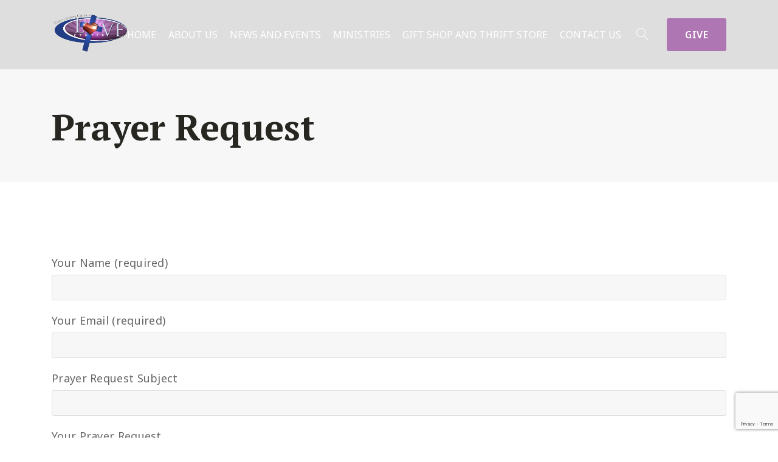

--- FILE ---
content_type: text/html; charset=UTF-8
request_url: https://cgclc.org/prayer-request/
body_size: 11804
content:
<!DOCTYPE html>
<html lang="en-US">
<head>

	<!-- Basic Page Needs
	==================================================== -->
	<meta charset="UTF-8">
	<link rel="profile" href="http://gmpg.org/xfn/11">
	<link rel="pingback" href="https://cgclc.org/xmlrpc.php" />

	<!-- Mobile Specific Metas
	==================================================== -->
	<meta name="viewport" content="width=device-width, initial-scale=1">

	<meta name='robots' content='index, follow, max-image-preview:large, max-snippet:-1, max-video-preview:-1' />

	<!-- This site is optimized with the Yoast SEO plugin v24.6 - https://yoast.com/wordpress/plugins/seo/ -->
	<title>Prayer Request - CGC Love Center</title>
	<link rel="canonical" href="https://cgclc.org/prayer-request/" />
	<meta property="og:locale" content="en_US" />
	<meta property="og:type" content="article" />
	<meta property="og:title" content="Prayer Request - CGC Love Center" />
	<meta property="og:url" content="https://cgclc.org/prayer-request/" />
	<meta property="og:site_name" content="CGC Love Center" />
	<meta name="twitter:card" content="summary_large_image" />
	<script type="application/ld+json" class="yoast-schema-graph">{"@context":"https://schema.org","@graph":[{"@type":"WebPage","@id":"https://cgclc.org/prayer-request/","url":"https://cgclc.org/prayer-request/","name":"Prayer Request - CGC Love Center","isPartOf":{"@id":"https://cgclc.org/#website"},"datePublished":"2020-12-10T09:51:44+00:00","breadcrumb":{"@id":"https://cgclc.org/prayer-request/#breadcrumb"},"inLanguage":"en-US","potentialAction":[{"@type":"ReadAction","target":["https://cgclc.org/prayer-request/"]}]},{"@type":"BreadcrumbList","@id":"https://cgclc.org/prayer-request/#breadcrumb","itemListElement":[{"@type":"ListItem","position":1,"name":"Home","item":"https://cgclc.org/"},{"@type":"ListItem","position":2,"name":"Prayer Request"}]},{"@type":"WebSite","@id":"https://cgclc.org/#website","url":"https://cgclc.org/","name":"CGC Love Center","description":"","potentialAction":[{"@type":"SearchAction","target":{"@type":"EntryPoint","urlTemplate":"https://cgclc.org/?s={search_term_string}"},"query-input":{"@type":"PropertyValueSpecification","valueRequired":true,"valueName":"search_term_string"}}],"inLanguage":"en-US"}]}</script>
	<!-- / Yoast SEO plugin. -->


<link rel='dns-prefetch' href='//fonts.googleapis.com' />
<link rel="alternate" type="application/rss+xml" title="CGC Love Center &raquo; Feed" href="https://cgclc.org/feed/" />
<link rel="alternate" type="application/rss+xml" title="CGC Love Center &raquo; Comments Feed" href="https://cgclc.org/comments/feed/" />
<link rel="alternate" title="oEmbed (JSON)" type="application/json+oembed" href="https://cgclc.org/wp-json/oembed/1.0/embed?url=https%3A%2F%2Fcgclc.org%2Fprayer-request%2F" />
<link rel="alternate" title="oEmbed (XML)" type="text/xml+oembed" href="https://cgclc.org/wp-json/oembed/1.0/embed?url=https%3A%2F%2Fcgclc.org%2Fprayer-request%2F&#038;format=xml" />
<style id='wp-img-auto-sizes-contain-inline-css' type='text/css'>
img:is([sizes=auto i],[sizes^="auto," i]){contain-intrinsic-size:3000px 1500px}
/*# sourceURL=wp-img-auto-sizes-contain-inline-css */
</style>
<style id='wp-emoji-styles-inline-css' type='text/css'>

	img.wp-smiley, img.emoji {
		display: inline !important;
		border: none !important;
		box-shadow: none !important;
		height: 1em !important;
		width: 1em !important;
		margin: 0 0.07em !important;
		vertical-align: -0.1em !important;
		background: none !important;
		padding: 0 !important;
	}
/*# sourceURL=wp-emoji-styles-inline-css */
</style>
<style id='wp-block-library-inline-css' type='text/css'>
:root{--wp-block-synced-color:#7a00df;--wp-block-synced-color--rgb:122,0,223;--wp-bound-block-color:var(--wp-block-synced-color);--wp-editor-canvas-background:#ddd;--wp-admin-theme-color:#007cba;--wp-admin-theme-color--rgb:0,124,186;--wp-admin-theme-color-darker-10:#006ba1;--wp-admin-theme-color-darker-10--rgb:0,107,160.5;--wp-admin-theme-color-darker-20:#005a87;--wp-admin-theme-color-darker-20--rgb:0,90,135;--wp-admin-border-width-focus:2px}@media (min-resolution:192dpi){:root{--wp-admin-border-width-focus:1.5px}}.wp-element-button{cursor:pointer}:root .has-very-light-gray-background-color{background-color:#eee}:root .has-very-dark-gray-background-color{background-color:#313131}:root .has-very-light-gray-color{color:#eee}:root .has-very-dark-gray-color{color:#313131}:root .has-vivid-green-cyan-to-vivid-cyan-blue-gradient-background{background:linear-gradient(135deg,#00d084,#0693e3)}:root .has-purple-crush-gradient-background{background:linear-gradient(135deg,#34e2e4,#4721fb 50%,#ab1dfe)}:root .has-hazy-dawn-gradient-background{background:linear-gradient(135deg,#faaca8,#dad0ec)}:root .has-subdued-olive-gradient-background{background:linear-gradient(135deg,#fafae1,#67a671)}:root .has-atomic-cream-gradient-background{background:linear-gradient(135deg,#fdd79a,#004a59)}:root .has-nightshade-gradient-background{background:linear-gradient(135deg,#330968,#31cdcf)}:root .has-midnight-gradient-background{background:linear-gradient(135deg,#020381,#2874fc)}:root{--wp--preset--font-size--normal:16px;--wp--preset--font-size--huge:42px}.has-regular-font-size{font-size:1em}.has-larger-font-size{font-size:2.625em}.has-normal-font-size{font-size:var(--wp--preset--font-size--normal)}.has-huge-font-size{font-size:var(--wp--preset--font-size--huge)}.has-text-align-center{text-align:center}.has-text-align-left{text-align:left}.has-text-align-right{text-align:right}.has-fit-text{white-space:nowrap!important}#end-resizable-editor-section{display:none}.aligncenter{clear:both}.items-justified-left{justify-content:flex-start}.items-justified-center{justify-content:center}.items-justified-right{justify-content:flex-end}.items-justified-space-between{justify-content:space-between}.screen-reader-text{border:0;clip-path:inset(50%);height:1px;margin:-1px;overflow:hidden;padding:0;position:absolute;width:1px;word-wrap:normal!important}.screen-reader-text:focus{background-color:#ddd;clip-path:none;color:#444;display:block;font-size:1em;height:auto;left:5px;line-height:normal;padding:15px 23px 14px;text-decoration:none;top:5px;width:auto;z-index:100000}html :where(.has-border-color){border-style:solid}html :where([style*=border-top-color]){border-top-style:solid}html :where([style*=border-right-color]){border-right-style:solid}html :where([style*=border-bottom-color]){border-bottom-style:solid}html :where([style*=border-left-color]){border-left-style:solid}html :where([style*=border-width]){border-style:solid}html :where([style*=border-top-width]){border-top-style:solid}html :where([style*=border-right-width]){border-right-style:solid}html :where([style*=border-bottom-width]){border-bottom-style:solid}html :where([style*=border-left-width]){border-left-style:solid}html :where(img[class*=wp-image-]){height:auto;max-width:100%}:where(figure){margin:0 0 1em}html :where(.is-position-sticky){--wp-admin--admin-bar--position-offset:var(--wp-admin--admin-bar--height,0px)}@media screen and (max-width:600px){html :where(.is-position-sticky){--wp-admin--admin-bar--position-offset:0px}}

/*# sourceURL=wp-block-library-inline-css */
</style><style id='global-styles-inline-css' type='text/css'>
:root{--wp--preset--aspect-ratio--square: 1;--wp--preset--aspect-ratio--4-3: 4/3;--wp--preset--aspect-ratio--3-4: 3/4;--wp--preset--aspect-ratio--3-2: 3/2;--wp--preset--aspect-ratio--2-3: 2/3;--wp--preset--aspect-ratio--16-9: 16/9;--wp--preset--aspect-ratio--9-16: 9/16;--wp--preset--color--black: #000000;--wp--preset--color--cyan-bluish-gray: #abb8c3;--wp--preset--color--white: #ffffff;--wp--preset--color--pale-pink: #f78da7;--wp--preset--color--vivid-red: #cf2e2e;--wp--preset--color--luminous-vivid-orange: #ff6900;--wp--preset--color--luminous-vivid-amber: #fcb900;--wp--preset--color--light-green-cyan: #7bdcb5;--wp--preset--color--vivid-green-cyan: #00d084;--wp--preset--color--pale-cyan-blue: #8ed1fc;--wp--preset--color--vivid-cyan-blue: #0693e3;--wp--preset--color--vivid-purple: #9b51e0;--wp--preset--gradient--vivid-cyan-blue-to-vivid-purple: linear-gradient(135deg,rgb(6,147,227) 0%,rgb(155,81,224) 100%);--wp--preset--gradient--light-green-cyan-to-vivid-green-cyan: linear-gradient(135deg,rgb(122,220,180) 0%,rgb(0,208,130) 100%);--wp--preset--gradient--luminous-vivid-amber-to-luminous-vivid-orange: linear-gradient(135deg,rgb(252,185,0) 0%,rgb(255,105,0) 100%);--wp--preset--gradient--luminous-vivid-orange-to-vivid-red: linear-gradient(135deg,rgb(255,105,0) 0%,rgb(207,46,46) 100%);--wp--preset--gradient--very-light-gray-to-cyan-bluish-gray: linear-gradient(135deg,rgb(238,238,238) 0%,rgb(169,184,195) 100%);--wp--preset--gradient--cool-to-warm-spectrum: linear-gradient(135deg,rgb(74,234,220) 0%,rgb(151,120,209) 20%,rgb(207,42,186) 40%,rgb(238,44,130) 60%,rgb(251,105,98) 80%,rgb(254,248,76) 100%);--wp--preset--gradient--blush-light-purple: linear-gradient(135deg,rgb(255,206,236) 0%,rgb(152,150,240) 100%);--wp--preset--gradient--blush-bordeaux: linear-gradient(135deg,rgb(254,205,165) 0%,rgb(254,45,45) 50%,rgb(107,0,62) 100%);--wp--preset--gradient--luminous-dusk: linear-gradient(135deg,rgb(255,203,112) 0%,rgb(199,81,192) 50%,rgb(65,88,208) 100%);--wp--preset--gradient--pale-ocean: linear-gradient(135deg,rgb(255,245,203) 0%,rgb(182,227,212) 50%,rgb(51,167,181) 100%);--wp--preset--gradient--electric-grass: linear-gradient(135deg,rgb(202,248,128) 0%,rgb(113,206,126) 100%);--wp--preset--gradient--midnight: linear-gradient(135deg,rgb(2,3,129) 0%,rgb(40,116,252) 100%);--wp--preset--font-size--small: 13px;--wp--preset--font-size--medium: 20px;--wp--preset--font-size--large: 36px;--wp--preset--font-size--x-large: 42px;--wp--preset--spacing--20: 0.44rem;--wp--preset--spacing--30: 0.67rem;--wp--preset--spacing--40: 1rem;--wp--preset--spacing--50: 1.5rem;--wp--preset--spacing--60: 2.25rem;--wp--preset--spacing--70: 3.38rem;--wp--preset--spacing--80: 5.06rem;--wp--preset--shadow--natural: 6px 6px 9px rgba(0, 0, 0, 0.2);--wp--preset--shadow--deep: 12px 12px 50px rgba(0, 0, 0, 0.4);--wp--preset--shadow--sharp: 6px 6px 0px rgba(0, 0, 0, 0.2);--wp--preset--shadow--outlined: 6px 6px 0px -3px rgb(255, 255, 255), 6px 6px rgb(0, 0, 0);--wp--preset--shadow--crisp: 6px 6px 0px rgb(0, 0, 0);}:where(.is-layout-flex){gap: 0.5em;}:where(.is-layout-grid){gap: 0.5em;}body .is-layout-flex{display: flex;}.is-layout-flex{flex-wrap: wrap;align-items: center;}.is-layout-flex > :is(*, div){margin: 0;}body .is-layout-grid{display: grid;}.is-layout-grid > :is(*, div){margin: 0;}:where(.wp-block-columns.is-layout-flex){gap: 2em;}:where(.wp-block-columns.is-layout-grid){gap: 2em;}:where(.wp-block-post-template.is-layout-flex){gap: 1.25em;}:where(.wp-block-post-template.is-layout-grid){gap: 1.25em;}.has-black-color{color: var(--wp--preset--color--black) !important;}.has-cyan-bluish-gray-color{color: var(--wp--preset--color--cyan-bluish-gray) !important;}.has-white-color{color: var(--wp--preset--color--white) !important;}.has-pale-pink-color{color: var(--wp--preset--color--pale-pink) !important;}.has-vivid-red-color{color: var(--wp--preset--color--vivid-red) !important;}.has-luminous-vivid-orange-color{color: var(--wp--preset--color--luminous-vivid-orange) !important;}.has-luminous-vivid-amber-color{color: var(--wp--preset--color--luminous-vivid-amber) !important;}.has-light-green-cyan-color{color: var(--wp--preset--color--light-green-cyan) !important;}.has-vivid-green-cyan-color{color: var(--wp--preset--color--vivid-green-cyan) !important;}.has-pale-cyan-blue-color{color: var(--wp--preset--color--pale-cyan-blue) !important;}.has-vivid-cyan-blue-color{color: var(--wp--preset--color--vivid-cyan-blue) !important;}.has-vivid-purple-color{color: var(--wp--preset--color--vivid-purple) !important;}.has-black-background-color{background-color: var(--wp--preset--color--black) !important;}.has-cyan-bluish-gray-background-color{background-color: var(--wp--preset--color--cyan-bluish-gray) !important;}.has-white-background-color{background-color: var(--wp--preset--color--white) !important;}.has-pale-pink-background-color{background-color: var(--wp--preset--color--pale-pink) !important;}.has-vivid-red-background-color{background-color: var(--wp--preset--color--vivid-red) !important;}.has-luminous-vivid-orange-background-color{background-color: var(--wp--preset--color--luminous-vivid-orange) !important;}.has-luminous-vivid-amber-background-color{background-color: var(--wp--preset--color--luminous-vivid-amber) !important;}.has-light-green-cyan-background-color{background-color: var(--wp--preset--color--light-green-cyan) !important;}.has-vivid-green-cyan-background-color{background-color: var(--wp--preset--color--vivid-green-cyan) !important;}.has-pale-cyan-blue-background-color{background-color: var(--wp--preset--color--pale-cyan-blue) !important;}.has-vivid-cyan-blue-background-color{background-color: var(--wp--preset--color--vivid-cyan-blue) !important;}.has-vivid-purple-background-color{background-color: var(--wp--preset--color--vivid-purple) !important;}.has-black-border-color{border-color: var(--wp--preset--color--black) !important;}.has-cyan-bluish-gray-border-color{border-color: var(--wp--preset--color--cyan-bluish-gray) !important;}.has-white-border-color{border-color: var(--wp--preset--color--white) !important;}.has-pale-pink-border-color{border-color: var(--wp--preset--color--pale-pink) !important;}.has-vivid-red-border-color{border-color: var(--wp--preset--color--vivid-red) !important;}.has-luminous-vivid-orange-border-color{border-color: var(--wp--preset--color--luminous-vivid-orange) !important;}.has-luminous-vivid-amber-border-color{border-color: var(--wp--preset--color--luminous-vivid-amber) !important;}.has-light-green-cyan-border-color{border-color: var(--wp--preset--color--light-green-cyan) !important;}.has-vivid-green-cyan-border-color{border-color: var(--wp--preset--color--vivid-green-cyan) !important;}.has-pale-cyan-blue-border-color{border-color: var(--wp--preset--color--pale-cyan-blue) !important;}.has-vivid-cyan-blue-border-color{border-color: var(--wp--preset--color--vivid-cyan-blue) !important;}.has-vivid-purple-border-color{border-color: var(--wp--preset--color--vivid-purple) !important;}.has-vivid-cyan-blue-to-vivid-purple-gradient-background{background: var(--wp--preset--gradient--vivid-cyan-blue-to-vivid-purple) !important;}.has-light-green-cyan-to-vivid-green-cyan-gradient-background{background: var(--wp--preset--gradient--light-green-cyan-to-vivid-green-cyan) !important;}.has-luminous-vivid-amber-to-luminous-vivid-orange-gradient-background{background: var(--wp--preset--gradient--luminous-vivid-amber-to-luminous-vivid-orange) !important;}.has-luminous-vivid-orange-to-vivid-red-gradient-background{background: var(--wp--preset--gradient--luminous-vivid-orange-to-vivid-red) !important;}.has-very-light-gray-to-cyan-bluish-gray-gradient-background{background: var(--wp--preset--gradient--very-light-gray-to-cyan-bluish-gray) !important;}.has-cool-to-warm-spectrum-gradient-background{background: var(--wp--preset--gradient--cool-to-warm-spectrum) !important;}.has-blush-light-purple-gradient-background{background: var(--wp--preset--gradient--blush-light-purple) !important;}.has-blush-bordeaux-gradient-background{background: var(--wp--preset--gradient--blush-bordeaux) !important;}.has-luminous-dusk-gradient-background{background: var(--wp--preset--gradient--luminous-dusk) !important;}.has-pale-ocean-gradient-background{background: var(--wp--preset--gradient--pale-ocean) !important;}.has-electric-grass-gradient-background{background: var(--wp--preset--gradient--electric-grass) !important;}.has-midnight-gradient-background{background: var(--wp--preset--gradient--midnight) !important;}.has-small-font-size{font-size: var(--wp--preset--font-size--small) !important;}.has-medium-font-size{font-size: var(--wp--preset--font-size--medium) !important;}.has-large-font-size{font-size: var(--wp--preset--font-size--large) !important;}.has-x-large-font-size{font-size: var(--wp--preset--font-size--x-large) !important;}
/*# sourceURL=global-styles-inline-css */
</style>

<style id='classic-theme-styles-inline-css' type='text/css'>
/*! This file is auto-generated */
.wp-block-button__link{color:#fff;background-color:#32373c;border-radius:9999px;box-shadow:none;text-decoration:none;padding:calc(.667em + 2px) calc(1.333em + 2px);font-size:1.125em}.wp-block-file__button{background:#32373c;color:#fff;text-decoration:none}
/*# sourceURL=/wp-includes/css/classic-themes.min.css */
</style>
<link rel='stylesheet' id='contact-form-7-css' href='https://cgclc.org/wp-content/plugins/contact-form-7/includes/css/styles.css?ver=6.1.4' type='text/css' media='all' />
<link rel='stylesheet' id='font-linearicons-css' href='https://cgclc.org/wp-content/themes/churhius/css/linear-icons.css?ver=1' type='text/css' media='all' />
<link rel='stylesheet' id='font-churhius-icons-css' href='https://cgclc.org/wp-content/themes/churhius/fonts/churhius-icon-font/icons.css?ver=1' type='text/css' media='all' />
<link rel='stylesheet' id='font-fontello-css' href='https://cgclc.org/wp-content/themes/churhius/css/fontello.min.css?ver=1' type='text/css' media='all' />
<link rel='stylesheet' id='churhius-style-css' href='https://cgclc.org/wp-content/themes/churhius/style.css?ver=6.9' type='text/css' media='all' />
<link rel='stylesheet' id='churhius-child-style-css' href='https://cgclc.org/wp-content/themes/churhius-child/style.css?ver=6.9' type='text/css' media='all' />
<link rel='stylesheet' id='js_composer_front-css' href='https://cgclc.org/wp-content/plugins/js_composer/assets/css/js_composer.min.css?ver=8.6.1' type='text/css' media='all' />
<link rel='stylesheet' id='churhius-js-composer-front-css' href='https://cgclc.org/wp-content/themes/churhius/includes/integrations/composer/css/css_composer_front.css?ver=8.6.1' type='text/css' media='all' />
<link rel='stylesheet' id='churhius-sermons-mod-css' href='https://cgclc.org/wp-content/themes/churhius/includes/integrations/sermons/css/sermons.min.css?ver=6.9' type='text/css' media='all' />
<link rel='stylesheet' id='owl-carousel-css' href='https://cgclc.org/wp-content/themes/churhius/css/owl.carousel.min.css?ver=6.9' type='text/css' media='all' />
<link rel='stylesheet' id='fancybox-css' href='https://cgclc.org/wp-content/themes/churhius/js/libs/fancybox/jquery.fancybox.css?ver=6.9' type='text/css' media='all' />
<link rel='stylesheet' id='magnific-popup-css' href='https://cgclc.org/wp-content/themes/churhius/js/libs/magnific/magnific-popup.css?ver=6.9' type='text/css' media='all' />
<link rel='stylesheet' id='chosen-css' href='https://cgclc.org/wp-content/themes/churhius/js/libs/jquery-chosen/chosen.css?ver=6.9' type='text/css' media='all' />
<link rel='stylesheet' id='bootstrap-css' href='https://cgclc.org/wp-content/themes/churhius/css/bootstrap-grid.min.css?ver=4' type='text/css' media='all' />
<link rel='stylesheet' id='font-fontawesome-css' href='https://cgclc.org/wp-content/themes/churhius/css/fontawesome.min.css?ver=1' type='text/css' media='all' />
<link rel='stylesheet' id='churhius-responsive-css' href='https://cgclc.org/wp-content/themes/churhius/css/responsive.min.css?ver=1' type='text/css' media='all' />
<link rel='stylesheet' id='churhius-skin-css' href='https://cgclc.org/wp-content/uploads/dynamic_churhius_dir/skin_1.css?ver=65a4fc0b4076e' type='text/css' media='all' />
<link rel='stylesheet' id='churhius-google-fonts-css' href='//fonts.googleapis.com/css?family=Noto+Sans%3A300%2C300italic%2C400%2C400italic%2C500%2C600%2C600italic%2C700%2C700italic%2C900%2C900italic%257C%7CPT+Serif%3A300%2C300italic%2C400%2C400italic%2C500%2C600%2C600italic%2C700%2C700italic%2C900%2C900italic%257C&#038;subset&#038;ver=6.9' type='text/css' media='all' />
<link rel='stylesheet' id='vc_plugin_table_style_css-css' href='https://cgclc.org/wp-content/plugins/easy-tables-vc/assets/css/style.min.css?ver=2.0.1' type='text/css' media='all' />
<link rel='stylesheet' id='vc_plugin_themes_css-css' href='https://cgclc.org/wp-content/plugins/easy-tables-vc/assets/css/themes.min.css?ver=2.0.1' type='text/css' media='all' />
<link rel='stylesheet' id='cn-public-css' href='//cgclc.org/wp-content/plugins/connections/assets/dist/frontend/style.css?ver=10.4.66-1734695077' type='text/css' media='all' />
<link rel='stylesheet' id='cnt-profile-css' href='//cgclc.org/wp-content/plugins/connections/templates/profile/profile.css?ver=3.0' type='text/css' media='all' />
<link rel='stylesheet' id='jquery-lazyloadxt-spinner-css-css' href='//cgclc.org/wp-content/plugins/a3-lazy-load/assets/css/jquery.lazyloadxt.spinner.css?ver=6.9' type='text/css' media='all' />
<link rel='stylesheet' id='a3a3_lazy_load-css' href='//cgclc.org/wp-content/uploads/sass/a3_lazy_load.min.css?ver=1610101266' type='text/css' media='all' />
<link rel='stylesheet' id='cn-brandicons-css' href='//cgclc.org/wp-content/plugins/connections/assets/vendor/icomoon-brands/style.css?ver=10.4.66' type='text/css' media='all' />
<link rel='stylesheet' id='cn-chosen-css' href='//cgclc.org/wp-content/plugins/connections/assets/vendor/chosen/chosen.min.css?ver=1.8.7' type='text/css' media='all' />
<script type="text/javascript" src="https://cgclc.org/wp-includes/js/jquery/jquery.min.js?ver=3.7.1" id="jquery-core-js"></script>
<script type="text/javascript" src="https://cgclc.org/wp-includes/js/jquery/jquery-migrate.min.js?ver=3.4.1" id="jquery-migrate-js"></script>
<script type="text/javascript" src="//maps.googleapis.com/maps/api/js?language=en&amp;libraries=places&amp;key&amp;key=AIzaSyDLWn-MlgoqyPqp_mjwRQLFDNdEKt1X4Js&amp;ver=3.exp" id="google-maps-js"></script>
<script type="text/javascript" src="https://cgclc.org/wp-content/themes/churhius/includes/integrations/sermons/js/sermons.min.js?ver=6.9" id="churhius-sermons-mod-js"></script>
<script type="text/javascript" src="https://cgclc.org/wp-content/themes/churhius/js/libs/jquery.modernizr.min.js?ver=6.9" id="modernizr-js"></script>
<script></script><link rel="https://api.w.org/" href="https://cgclc.org/wp-json/" /><link rel="alternate" title="JSON" type="application/json" href="https://cgclc.org/wp-json/wp/v2/pages/6742" /><link rel="EditURI" type="application/rsd+xml" title="RSD" href="https://cgclc.org/xmlrpc.php?rsd" />
<meta name="generator" content="WordPress 6.9" />
<link rel='shortlink' href='https://cgclc.org/?p=6742' />
<meta name="generator" content="Redux 4.5.9" /><!-- Analytics by WP Statistics - https://wp-statistics.com -->
		<style type="text/css">
			
			
					</style>

		<meta name="generator" content="Powered by WPBakery Page Builder - drag and drop page builder for WordPress."/>
<meta name="generator" content="Powered by Slider Revolution 6.7.37 - responsive, Mobile-Friendly Slider Plugin for WordPress with comfortable drag and drop interface." />
<link rel="icon" href="https://cgclc.org/wp-content/uploads/2020/10/new-here-75x75.jpg" sizes="32x32" />
<link rel="icon" href="https://cgclc.org/wp-content/uploads/2020/10/new-here-300x300.jpg" sizes="192x192" />
<link rel="apple-touch-icon-precomposed" href="https://cgclc.org/wp-content/uploads/2020/10/new-here-300x300.jpg">
<meta name="msapplication-TileImage" content="https://cgclc.org/wp-content/uploads/2020/10/new-here-300x300.jpg">
<script>function setREVStartSize(e){
			//window.requestAnimationFrame(function() {
				window.RSIW = window.RSIW===undefined ? window.innerWidth : window.RSIW;
				window.RSIH = window.RSIH===undefined ? window.innerHeight : window.RSIH;
				try {
					var pw = document.getElementById(e.c).parentNode.offsetWidth,
						newh;
					pw = pw===0 || isNaN(pw) || (e.l=="fullwidth" || e.layout=="fullwidth") ? window.RSIW : pw;
					e.tabw = e.tabw===undefined ? 0 : parseInt(e.tabw);
					e.thumbw = e.thumbw===undefined ? 0 : parseInt(e.thumbw);
					e.tabh = e.tabh===undefined ? 0 : parseInt(e.tabh);
					e.thumbh = e.thumbh===undefined ? 0 : parseInt(e.thumbh);
					e.tabhide = e.tabhide===undefined ? 0 : parseInt(e.tabhide);
					e.thumbhide = e.thumbhide===undefined ? 0 : parseInt(e.thumbhide);
					e.mh = e.mh===undefined || e.mh=="" || e.mh==="auto" ? 0 : parseInt(e.mh,0);
					if(e.layout==="fullscreen" || e.l==="fullscreen")
						newh = Math.max(e.mh,window.RSIH);
					else{
						e.gw = Array.isArray(e.gw) ? e.gw : [e.gw];
						for (var i in e.rl) if (e.gw[i]===undefined || e.gw[i]===0) e.gw[i] = e.gw[i-1];
						e.gh = e.el===undefined || e.el==="" || (Array.isArray(e.el) && e.el.length==0)? e.gh : e.el;
						e.gh = Array.isArray(e.gh) ? e.gh : [e.gh];
						for (var i in e.rl) if (e.gh[i]===undefined || e.gh[i]===0) e.gh[i] = e.gh[i-1];
											
						var nl = new Array(e.rl.length),
							ix = 0,
							sl;
						e.tabw = e.tabhide>=pw ? 0 : e.tabw;
						e.thumbw = e.thumbhide>=pw ? 0 : e.thumbw;
						e.tabh = e.tabhide>=pw ? 0 : e.tabh;
						e.thumbh = e.thumbhide>=pw ? 0 : e.thumbh;
						for (var i in e.rl) nl[i] = e.rl[i]<window.RSIW ? 0 : e.rl[i];
						sl = nl[0];
						for (var i in nl) if (sl>nl[i] && nl[i]>0) { sl = nl[i]; ix=i;}
						var m = pw>(e.gw[ix]+e.tabw+e.thumbw) ? 1 : (pw-(e.tabw+e.thumbw)) / (e.gw[ix]);
						newh =  (e.gh[ix] * m) + (e.tabh + e.thumbh);
					}
					var el = document.getElementById(e.c);
					if (el!==null && el) el.style.height = newh+"px";
					el = document.getElementById(e.c+"_wrapper");
					if (el!==null && el) {
						el.style.height = newh+"px";
						el.style.display = "block";
					}
				} catch(e){
					console.log("Failure at Presize of Slider:" + e)
				}
			//});
		  };</script>
		<style type="text/css" id="wp-custom-css">
			.page-section {
	padding: 0px 0;
}




.our-ministries .fx-item:before {
    opacity: 0;
    z-index: -10;
    transition: opacity .45s ease;
    background-image: linear-gradient(to bottom, rgb(174 118 177 / 1) 0%,rgb(34 61 133 / 1) 100%);
}

.icons-box.style-2 .icons-item:before {
    position: absolute;
    left: 0;
    top: 0;
    display: block;
    content: '';
    opacity: 0;
    width: 100%;
    height: 100%;
    z-index: -10;
    transition: opacity .45s ease;
    background-image: linear-gradient(to bottom, rgb(174 118 177 / 1) 0%,rgba(0,0,0,0.8) 70%,rgba(0,0,0,0.8) 100%);
}

a.rtBibleRef {
    color: #fff;
}

.breadcrumbs-wrap.style-3 .page-title, .breadcrumbs-wrap.style-3 .breadcrumbs a {    
	color: #272621!important;
}

.breadcrumbs-wrap .breadcrumbs {
    margin-bottom: 0;
    color: #272621;
}

.single-wpfc_sermon .wpfc-sermon-container {
    margin-bottom: 0;
    margin-top: 30px;
}

/*.testimonials-section .half-bg-col.size3.page-section-bg2{
	padding: 60px 0px !important;
}*/

.testimonial-section .testimonial-holder.style-4 .testimonial blockquote{
	padding: 0 0 0 !important;
}


		</style>
		<noscript><style> .wpb_animate_when_almost_visible { opacity: 1; }</style></noscript>
<link rel='stylesheet' id='rs-plugin-settings-css' href='//cgclc.org/wp-content/plugins/revslider/sr6/assets/css/rs6.css?ver=6.7.37' type='text/css' media='all' />
<style id='rs-plugin-settings-inline-css' type='text/css'>
#rs-demo-id {}
/*# sourceURL=rs-plugin-settings-inline-css */
</style>
</head>

<body class="wp-singular page-template-default page page-id-6742 wp-theme-churhius wp-child-theme-churhius-child composer sermons header-style-5 no-sidebar wpb-js-composer js-comp-ver-8.6.1 vc_responsive">

<div id="wrapper" class="wrapper-container">

	<nav id="mobile-advanced" class="mobile-advanced"></nav>

	
	<!-- - - - - - - - - - - - - - Header - - - - - - - - - - - - - - - - -->

	<header id="header" class="header sticky-header style-5 fixed-header">
		

<div class="searchform-wrap">
	<div class="vc-child h-inherit">

		<form class="search-form" action="https://cgclc.org/">
			<button type="submit" class="search-button"></button>
			<div class="wrapper">
				<input type="text" autocomplete="off" id="s" name="s" placeholder="Start typing..." value="">
			</div>
		</form>

		<button class="close-search-form"></button>

	</div>
</div>

<div class="container wide">

	<div class="row">

		<div class="top-header">

			<!-- logo -->

			<div class="logo-wrap">
				
			<a class="logo" href="https://cgclc.org/" title="CGC Love Center - " rel="home">
				<img class="standard-logo" src="//cgclc.org/wp-content/uploads/2020/10/logo-main.png" srcset="//cgclc.org/wp-content/uploads/2020/10/logo-main.png 2x" alt="CGC Love Center" />			</a>

					</div>

			<!-- - - - - - - - - - - - / Mobile Menu - - - - - - - - - - - - - -->

			<div class="menu-holder">

				<div class="menu-wrap">

					<div class="nav-item">

						<nav id="main-navigation" class="main-navigation">
							<ul id="menu-main-menu" class=""><li id="nav-menu-item-6489" class="menu-item menu-item-type-post_type menu-item-object-page menu-item-home  default-dropdown"><a href="https://cgclc.org/">Home</a></li>
<li id="nav-menu-item-6566" class="menu-item menu-item-type-post_type menu-item-object-page menu-item-has-children  default-dropdown"><a href="https://cgclc.org/about-us/">About Us</a>
<div class="sub-menu-wrap"><ul class="sub-menu">
	<li id="nav-menu-item-6478" class="menu-item menu-item-type-post_type menu-item-object-page "><a href="https://cgclc.org/statement-of-faith/">Statement of Faith</a></li>
	<li id="nav-menu-item-6479" class="menu-item menu-item-type-post_type menu-item-object-page "><a href="https://cgclc.org/history/">History</a></li>
	<li id="nav-menu-item-6480" class="menu-item menu-item-type-post_type menu-item-object-page "><a href="https://cgclc.org/mission-statement/">Mission Statement</a></li>
	<li id="nav-menu-item-6482" class="menu-item menu-item-type-post_type menu-item-object-page "><a href="https://cgclc.org/staff-directory/">Staff Directory</a></li>
	<li id="nav-menu-item-6481" class="menu-item menu-item-type-post_type menu-item-object-page "><a href="https://cgclc.org/photos/">Photos</a></li>
</ul></div>
</li>
<li id="nav-menu-item-6873" class="menu-item menu-item-type-post_type menu-item-object-page  default-dropdown"><a href="https://cgclc.org/upcoming-events/">News and Events</a></li>
<li id="nav-menu-item-6475" class="menu-item menu-item-type-post_type menu-item-object-page menu-item-has-children  default-dropdown"><a href="https://cgclc.org/our-ministries/">Ministries</a>
<div class="sub-menu-wrap"><ul class="sub-menu">
	<li id="nav-menu-item-6488" class="menu-item menu-item-type-post_type menu-item-object-page "><a href="https://cgclc.org/mens/">Men’s</a></li>
	<li id="nav-menu-item-6487" class="menu-item menu-item-type-post_type menu-item-object-page "><a href="https://cgclc.org/womens/">Women’s</a></li>
	<li id="nav-menu-item-6486" class="menu-item menu-item-type-post_type menu-item-object-page "><a href="https://cgclc.org/youth/">Youth</a></li>
	<li id="nav-menu-item-6485" class="menu-item menu-item-type-post_type menu-item-object-page "><a href="https://cgclc.org/christian-education/">Christian Education</a></li>
	<li id="nav-menu-item-6484" class="menu-item menu-item-type-post_type menu-item-object-page "><a href="https://cgclc.org/evangelism-outreach/">Evangelism/Outreach</a></li>
	<li id="nav-menu-item-6483" class="menu-item menu-item-type-post_type menu-item-object-page "><a href="https://cgclc.org/music/">Music</a></li>
</ul></div>
</li>
<li id="nav-menu-item-6765" class="menu-item menu-item-type-post_type menu-item-object-page  default-dropdown"><a href="https://cgclc.org/auxiliary/">Gift Shop and Thrift Store</a></li>
<li id="nav-menu-item-6477" class="menu-item menu-item-type-post_type menu-item-object-page  default-dropdown"><a href="https://cgclc.org/contact-us/">Contact Us</a></li>
</ul>						</nav>

					</div><!--/ .nav-item-->

				</div><!--/ .menu-wrap-->

				<div class="header-btns">

					<!-- search button -->

											<div class="head-btn">
							<div class="search-holder"><button type="button" class="search-button"></button></div>
						</div>
					
					<!-- shop button -->

					
					<!-- button -->
											<div class="head-btn">
							<a href="/give" class="btn btn-big btn-no-arrow btn-style-3">Give</a>
						</div>
					
				</div><!--/ .header-btns-->

			</div><!--/ .menu-holder-->

		</div><!--/ .top-header-->

	</div>

</div>	</header><!--/ #header -->

	<!-- - - - - - - - - - - - - - / Header - - - - - - - - - - - - - - -->

	


	<div class="breadcrumbs-wrap style-3 align-left">

		<div class="container wide">
			<h1  class='page-title '>Prayer Request</h1>		</div>

	</div>


	<div id="content" class="page-content-wrap no-sidebar">

		
		<div class="container wide">

			<div class="row">

				<main id="main" class="site-main">
<!-- - - - - - - - - - - - - Page - - - - - - - - - - - - - - - -->


	
		
<div class="wpcf7 no-js" id="wpcf7-f8-p6742-o1" lang="en-US" dir="ltr" data-wpcf7-id="8">
<div class="screen-reader-response"><p role="status" aria-live="polite" aria-atomic="true"></p> <ul></ul></div>
<form action="/prayer-request/#wpcf7-f8-p6742-o1" method="post" class="wpcf7-form init" aria-label="Contact form" novalidate="novalidate" data-status="init">
<fieldset class="hidden-fields-container"><input type="hidden" name="_wpcf7" value="8" /><input type="hidden" name="_wpcf7_version" value="6.1.4" /><input type="hidden" name="_wpcf7_locale" value="en_US" /><input type="hidden" name="_wpcf7_unit_tag" value="wpcf7-f8-p6742-o1" /><input type="hidden" name="_wpcf7_container_post" value="6742" /><input type="hidden" name="_wpcf7_posted_data_hash" value="" /><input type="hidden" name="_wpcf7_recaptcha_response" value="" />
</fieldset>
<p><label> Your Name (required)<br />
<span class="wpcf7-form-control-wrap" data-name="your-name"><input size="40" maxlength="400" class="wpcf7-form-control wpcf7-text wpcf7-validates-as-required" aria-required="true" aria-invalid="false" value="" type="text" name="your-name" /></span> </label>
</p>
<p><label> Your Email (required)<br />
<span class="wpcf7-form-control-wrap" data-name="your-email"><input size="40" maxlength="400" class="wpcf7-form-control wpcf7-email wpcf7-validates-as-required wpcf7-text wpcf7-validates-as-email" aria-required="true" aria-invalid="false" value="" type="email" name="your-email" /></span> </label>
</p>
<p><label> Prayer Request Subject<br />
<span class="wpcf7-form-control-wrap" data-name="your-subject"><input size="40" maxlength="400" class="wpcf7-form-control wpcf7-text" aria-invalid="false" value="" type="text" name="your-subject" /></span> </label>
</p>
<p><label> Your Prayer Request<br />
<span class="wpcf7-form-control-wrap" data-name="your-message"><textarea cols="40" rows="10" maxlength="2000" class="wpcf7-form-control wpcf7-textarea" aria-invalid="false" name="your-message"></textarea></span> </label>
</p>
<p><input class="wpcf7-form-control wpcf7-submit has-spinner" type="submit" value="Send" />
</p><div class="wpcf7-response-output" aria-hidden="true"></div>
</form>
</div>


		


<!-- - - - - - - - - - - - -/ Page - - - - - - - - - - - - - - -->


					</main><!--/ .site-main-->

				
			</div><!--/ .row-->

		</div><!--/ .container-->

	</div><!--/ #content-->

	<!-- - - - - - - - - - - - - - Footer - - - - - - - - - - - - - - - - -->

	
	<footer id="footer" class="footer">

		
																												


	<div class="main-footer">

		<div class="container wide">

			<div class="row">

				
					
						
							<div class="col-sm-3">
								<div id="text-11" class="widget widget_text"><h5 class="widget-title">Christ Gospel Church Love Center</h5>			<div class="textwidget"><p><span style="font-weight: 400;">2209 Route 9 South<br />
</span><span style="font-weight: 400;">Whitesboro, New Jersey 08252</span><span style="font-weight: 400;"><br />
Telephone number: (609) 465-PRAY (7729)<br />
Fax Number – (609) 465 0264</span></p>
<p><span style="font-weight: 400;">Mailing Address:<br />
</span><span style="font-weight: 400;">Christ Gospel Church Love Center<br />
</span><span style="font-weight: 400;">PO Box 557<br />
</span><span style="font-weight: 400;">Whitesboro, NJ 08252</span></p>
</div>
		</div>							</div>

						
					
						
							<div class="col-sm-3">
								<div id="text-13" class="widget widget_text"><h5 class="widget-title">Worship With Us</h5>			<div class="textwidget"><p class="p1"><span class="s1">Tuesday – Wednesday at 6:00 PM – Join Us on Zoom for our Weekday Service</span></p>
<p>Sunday at 10:00 AM – Worship Service (Streamed Live on Facebook) and Zoom</p>
<p class="p1"><span class="s1">Zoom Services ID: 842 9006 5158 <span class="Apple-converted-space">  </span>Passcode: Love</span></p>
</div>
		</div>							</div>

						
					
						
							<div class="col-sm-3">
								<div id="text-9" class="widget widget_text">			<div class="textwidget"><p><img loading="lazy" decoding="async" class="lazy lazy-hidden aligncenter size-full wp-image-6563" src="//cgclc.org/wp-content/plugins/a3-lazy-load/assets/images/lazy_placeholder.gif" data-lazy-type="image" data-src="/wp-content/uploads/2020/10/logo.png" alt="" width="1536" height="796" srcset="" data-srcset="https://cgclc.org/wp-content/uploads/2020/10/logo.png 1536w, https://cgclc.org/wp-content/uploads/2020/10/logo-300x155.png 300w, https://cgclc.org/wp-content/uploads/2020/10/logo-1024x531.png 1024w, https://cgclc.org/wp-content/uploads/2020/10/logo-768x398.png 768w, https://cgclc.org/wp-content/uploads/2020/10/logo-600x311.png 600w" sizes="auto, (max-width: 1536px) 100vw, 1536px" /><noscript><img loading="lazy" decoding="async" class="aligncenter size-full wp-image-6563" src="/wp-content/uploads/2020/10/logo.png" alt="" width="1536" height="796" srcset="https://cgclc.org/wp-content/uploads/2020/10/logo.png 1536w, https://cgclc.org/wp-content/uploads/2020/10/logo-300x155.png 300w, https://cgclc.org/wp-content/uploads/2020/10/logo-1024x531.png 1024w, https://cgclc.org/wp-content/uploads/2020/10/logo-768x398.png 768w, https://cgclc.org/wp-content/uploads/2020/10/logo-600x311.png 600w" sizes="auto, (max-width: 1536px) 100vw, 1536px" /></noscript></p>
</div>
		</div><div id="text-14" class="widget widget_text">			<div class="textwidget"><p align="center"><a href="/#listen" class="null no-ajaxy" onclick="window.open('https://ourchurch.com/_occ-public/occ-joy-fm-redirect.php','rtn_player','scrollbars=no,resizable=yes,location=0,width=768,height=555,left='+(screen.availWidth/2-384)+',top='+(screen.availHeight/2-277)+'').focus();return false;" style="display: block; height: 32px; width: 170px; text-align: center; padding: 4px 0px;"><img class="lazy lazy-hidden" decoding="async" src="//cgclc.org/wp-content/plugins/a3-lazy-load/assets/images/lazy_placeholder.gif" data-lazy-type="image" data-src="https://www.ourchurch.com/_wpez-assets/images/JoyFM/JoyFM-button-4.png" align="center"><noscript><img decoding="async" src="https://www.ourchurch.com/_wpez-assets/images/JoyFM/JoyFM-button-4.png" align="center"></noscript></a></p>
</div>
		</div>							</div>

						
					
						
					
				
			</div><!--/ .row-->

		</div><!--/ .container-->

	</div><!--/ .main-footer-->




	
					<div class="copyright style-1">
				Determined, Dependable, Dedicated<br><br>

<a href="https://www.ourchurch.com/church-website-design/" rel="noopener" target="_blank">Website built by OurChurch.Com. Church Website Design </a><a href="https://www.ourchurch.com/church-marketing-strategies/" rel="noopener" target="_blank">and Marketing</a>			</div>
		
	

	</footer><!--/ #footer-->

	<!-- - - - - - - - - - - - - -/ Footer - - - - - - - - - - - - - - - - -->

</div><!--/ #wrapper-->


		<script>
			window.RS_MODULES = window.RS_MODULES || {};
			window.RS_MODULES.modules = window.RS_MODULES.modules || {};
			window.RS_MODULES.waiting = window.RS_MODULES.waiting || [];
			window.RS_MODULES.defered = true;
			window.RS_MODULES.moduleWaiting = window.RS_MODULES.moduleWaiting || {};
			window.RS_MODULES.type = 'compiled';
		</script>
		<script type="speculationrules">
{"prefetch":[{"source":"document","where":{"and":[{"href_matches":"/*"},{"not":{"href_matches":["/wp-*.php","/wp-admin/*","/wp-content/uploads/*","/wp-content/*","/wp-content/plugins/*","/wp-content/themes/churhius-child/*","/wp-content/themes/churhius/*","/*\\?(.+)"]}},{"not":{"selector_matches":"a[rel~=\"nofollow\"]"}},{"not":{"selector_matches":".no-prefetch, .no-prefetch a"}}]},"eagerness":"conservative"}]}
</script>
<script type="text/javascript" src="https://cgclc.org/wp-includes/js/jquery/ui/core.min.js?ver=1.13.3" id="jquery-ui-core-js"></script>
<script type="text/javascript" src="https://cgclc.org/wp-includes/js/jquery/ui/tabs.min.js?ver=1.13.3" id="jquery-ui-tabs-js"></script>
<script type="text/javascript" id="churhius-core-js-extra">
/* <![CDATA[ */
var churhius_global_vars = {"template_base_uri":"https://cgclc.org/wp-content/themes/churhius/","ajax_nonce":"922121c23c","ajaxurl":"https://cgclc.org/wp-admin/admin-ajax.php","access_token":"","rtl":"0"};
//# sourceURL=churhius-core-js-extra
/* ]]> */
</script>
<script type="text/javascript" src="https://cgclc.org/wp-content/themes/churhius/js/churhius-core.js?ver=6.9" id="churhius-core-js"></script>
<script type="text/javascript" id="churhius-popular-widget-js-extra">
/* <![CDATA[ */
var popwid = {"postid":"6742"};
//# sourceURL=churhius-popular-widget-js-extra
/* ]]> */
</script>
<script type="text/javascript" src="https://cgclc.org/wp-content/plugins/churhius-theme-functionality/inc/widgets/popular-widget/js/pop-widget.js?ver=1.0" id="churhius-popular-widget-js"></script>
<script type="text/javascript" src="//cgclc.org/wp-content/plugins/connections/assets/vendor/picturefill/picturefill.min.js?ver=3.0.2" id="picturefill-js"></script>
<script type="text/javascript" src="https://cgclc.org/wp-includes/js/dist/hooks.min.js?ver=dd5603f07f9220ed27f1" id="wp-hooks-js"></script>
<script type="text/javascript" src="https://cgclc.org/wp-includes/js/dist/i18n.min.js?ver=c26c3dc7bed366793375" id="wp-i18n-js"></script>
<script type="text/javascript" id="wp-i18n-js-after">
/* <![CDATA[ */
wp.i18n.setLocaleData( { 'text direction\u0004ltr': [ 'ltr' ] } );
//# sourceURL=wp-i18n-js-after
/* ]]> */
</script>
<script type="text/javascript" src="https://cgclc.org/wp-content/plugins/contact-form-7/includes/swv/js/index.js?ver=6.1.4" id="swv-js"></script>
<script type="text/javascript" id="contact-form-7-js-before">
/* <![CDATA[ */
var wpcf7 = {
    "api": {
        "root": "https:\/\/cgclc.org\/wp-json\/",
        "namespace": "contact-form-7\/v1"
    }
};
//# sourceURL=contact-form-7-js-before
/* ]]> */
</script>
<script type="text/javascript" src="https://cgclc.org/wp-content/plugins/contact-form-7/includes/js/index.js?ver=6.1.4" id="contact-form-7-js"></script>
<script type="text/javascript" src="//cgclc.org/wp-content/plugins/revslider/sr6/assets/js/rbtools.min.js?ver=6.7.37" defer async id="tp-tools-js"></script>
<script type="text/javascript" src="//cgclc.org/wp-content/plugins/revslider/sr6/assets/js/rs6.min.js?ver=6.7.37" defer async id="revmin-js"></script>
<script type="text/javascript" src="https://cgclc.org/wp-content/themes/churhius/js/libs/magnific/jquery.magnific-popup.min.js?ver=6.9" id="jquery-magnific-popup-js"></script>
<script type="text/javascript" src="https://cgclc.org/wp-content/themes/churhius/js/libs/fancybox/jquery.fancybox.min.js?ver=6.9" id="jquery-fancybox-js"></script>
<script type="text/javascript" src="https://cgclc.org/wp-content/themes/churhius/js/libs/owl.carousel.min.js?ver=6.9" id="jquery-owl-carousel-js"></script>
<script type="text/javascript" src="https://cgclc.org/wp-content/themes/churhius/js/libs/isotope.pkgd.min.js?ver=6.9" id="jquery-isotope-js"></script>
<script type="text/javascript" src="https://cgclc.org/wp-content/themes/churhius/js/libs/jquery.countdown.min.js?ver=6.9" id="jquery-countdown-js"></script>
<script type="text/javascript" src="//cgclc.org/wp-content/plugins/connections/assets/vendor/chosen/chosen.jquery.min.js?ver=1.8.7" id="jquery-chosen-js"></script>
<script type="text/javascript" src="https://cgclc.org/wp-content/themes/churhius/js/libs/jquery.queryloader2.min.js?ver=6.9" id="jquery-queryloader2-js"></script>
<script type="text/javascript" src="https://cgclc.org/wp-content/plugins/page-links-to/dist/new-tab.js?ver=3.3.4" id="page-links-to-js"></script>
<script type="text/javascript" id="jquery-lazyloadxt-js-extra">
/* <![CDATA[ */
var a3_lazyload_params = {"apply_images":"1","apply_videos":"1"};
//# sourceURL=jquery-lazyloadxt-js-extra
/* ]]> */
</script>
<script type="text/javascript" src="//cgclc.org/wp-content/plugins/a3-lazy-load/assets/js/jquery.lazyloadxt.extra.min.js?ver=2.7.6" id="jquery-lazyloadxt-js"></script>
<script type="text/javascript" src="//cgclc.org/wp-content/plugins/a3-lazy-load/assets/js/jquery.lazyloadxt.srcset.min.js?ver=2.7.6" id="jquery-lazyloadxt-srcset-js"></script>
<script type="text/javascript" id="jquery-lazyloadxt-extend-js-extra">
/* <![CDATA[ */
var a3_lazyload_extend_params = {"edgeY":"0","horizontal_container_classnames":""};
//# sourceURL=jquery-lazyloadxt-extend-js-extra
/* ]]> */
</script>
<script type="text/javascript" src="//cgclc.org/wp-content/plugins/a3-lazy-load/assets/js/jquery.lazyloadxt.extend.js?ver=2.7.6" id="jquery-lazyloadxt-extend-js"></script>
<script type="text/javascript" src="https://www.google.com/recaptcha/api.js?render=6Lc_64IaAAAAAPfRfYCiAjWKsBTgEdVs-mkVU_Fp&amp;ver=3.0" id="google-recaptcha-js"></script>
<script type="text/javascript" src="https://cgclc.org/wp-includes/js/dist/vendor/wp-polyfill.min.js?ver=3.15.0" id="wp-polyfill-js"></script>
<script type="text/javascript" id="wpcf7-recaptcha-js-before">
/* <![CDATA[ */
var wpcf7_recaptcha = {
    "sitekey": "6Lc_64IaAAAAAPfRfYCiAjWKsBTgEdVs-mkVU_Fp",
    "actions": {
        "homepage": "homepage",
        "contactform": "contactform"
    }
};
//# sourceURL=wpcf7-recaptcha-js-before
/* ]]> */
</script>
<script type="text/javascript" src="https://cgclc.org/wp-content/plugins/contact-form-7/modules/recaptcha/index.js?ver=6.1.4" id="wpcf7-recaptcha-js"></script>
<script id="wp-emoji-settings" type="application/json">
{"baseUrl":"https://s.w.org/images/core/emoji/17.0.2/72x72/","ext":".png","svgUrl":"https://s.w.org/images/core/emoji/17.0.2/svg/","svgExt":".svg","source":{"concatemoji":"https://cgclc.org/wp-includes/js/wp-emoji-release.min.js?ver=6.9"}}
</script>
<script type="module">
/* <![CDATA[ */
/*! This file is auto-generated */
const a=JSON.parse(document.getElementById("wp-emoji-settings").textContent),o=(window._wpemojiSettings=a,"wpEmojiSettingsSupports"),s=["flag","emoji"];function i(e){try{var t={supportTests:e,timestamp:(new Date).valueOf()};sessionStorage.setItem(o,JSON.stringify(t))}catch(e){}}function c(e,t,n){e.clearRect(0,0,e.canvas.width,e.canvas.height),e.fillText(t,0,0);t=new Uint32Array(e.getImageData(0,0,e.canvas.width,e.canvas.height).data);e.clearRect(0,0,e.canvas.width,e.canvas.height),e.fillText(n,0,0);const a=new Uint32Array(e.getImageData(0,0,e.canvas.width,e.canvas.height).data);return t.every((e,t)=>e===a[t])}function p(e,t){e.clearRect(0,0,e.canvas.width,e.canvas.height),e.fillText(t,0,0);var n=e.getImageData(16,16,1,1);for(let e=0;e<n.data.length;e++)if(0!==n.data[e])return!1;return!0}function u(e,t,n,a){switch(t){case"flag":return n(e,"\ud83c\udff3\ufe0f\u200d\u26a7\ufe0f","\ud83c\udff3\ufe0f\u200b\u26a7\ufe0f")?!1:!n(e,"\ud83c\udde8\ud83c\uddf6","\ud83c\udde8\u200b\ud83c\uddf6")&&!n(e,"\ud83c\udff4\udb40\udc67\udb40\udc62\udb40\udc65\udb40\udc6e\udb40\udc67\udb40\udc7f","\ud83c\udff4\u200b\udb40\udc67\u200b\udb40\udc62\u200b\udb40\udc65\u200b\udb40\udc6e\u200b\udb40\udc67\u200b\udb40\udc7f");case"emoji":return!a(e,"\ud83e\u1fac8")}return!1}function f(e,t,n,a){let r;const o=(r="undefined"!=typeof WorkerGlobalScope&&self instanceof WorkerGlobalScope?new OffscreenCanvas(300,150):document.createElement("canvas")).getContext("2d",{willReadFrequently:!0}),s=(o.textBaseline="top",o.font="600 32px Arial",{});return e.forEach(e=>{s[e]=t(o,e,n,a)}),s}function r(e){var t=document.createElement("script");t.src=e,t.defer=!0,document.head.appendChild(t)}a.supports={everything:!0,everythingExceptFlag:!0},new Promise(t=>{let n=function(){try{var e=JSON.parse(sessionStorage.getItem(o));if("object"==typeof e&&"number"==typeof e.timestamp&&(new Date).valueOf()<e.timestamp+604800&&"object"==typeof e.supportTests)return e.supportTests}catch(e){}return null}();if(!n){if("undefined"!=typeof Worker&&"undefined"!=typeof OffscreenCanvas&&"undefined"!=typeof URL&&URL.createObjectURL&&"undefined"!=typeof Blob)try{var e="postMessage("+f.toString()+"("+[JSON.stringify(s),u.toString(),c.toString(),p.toString()].join(",")+"));",a=new Blob([e],{type:"text/javascript"});const r=new Worker(URL.createObjectURL(a),{name:"wpTestEmojiSupports"});return void(r.onmessage=e=>{i(n=e.data),r.terminate(),t(n)})}catch(e){}i(n=f(s,u,c,p))}t(n)}).then(e=>{for(const n in e)a.supports[n]=e[n],a.supports.everything=a.supports.everything&&a.supports[n],"flag"!==n&&(a.supports.everythingExceptFlag=a.supports.everythingExceptFlag&&a.supports[n]);var t;a.supports.everythingExceptFlag=a.supports.everythingExceptFlag&&!a.supports.flag,a.supports.everything||((t=a.source||{}).concatemoji?r(t.concatemoji):t.wpemoji&&t.twemoji&&(r(t.twemoji),r(t.wpemoji)))});
//# sourceURL=https://cgclc.org/wp-includes/js/wp-emoji-loader.min.js
/* ]]> */
</script>
<script></script>
</body>
</html>

--- FILE ---
content_type: text/html; charset=utf-8
request_url: https://www.google.com/recaptcha/api2/anchor?ar=1&k=6Lc_64IaAAAAAPfRfYCiAjWKsBTgEdVs-mkVU_Fp&co=aHR0cHM6Ly9jZ2NsYy5vcmc6NDQz&hl=en&v=PoyoqOPhxBO7pBk68S4YbpHZ&size=invisible&anchor-ms=20000&execute-ms=30000&cb=i1p8sa584d9d
body_size: 48552
content:
<!DOCTYPE HTML><html dir="ltr" lang="en"><head><meta http-equiv="Content-Type" content="text/html; charset=UTF-8">
<meta http-equiv="X-UA-Compatible" content="IE=edge">
<title>reCAPTCHA</title>
<style type="text/css">
/* cyrillic-ext */
@font-face {
  font-family: 'Roboto';
  font-style: normal;
  font-weight: 400;
  font-stretch: 100%;
  src: url(//fonts.gstatic.com/s/roboto/v48/KFO7CnqEu92Fr1ME7kSn66aGLdTylUAMa3GUBHMdazTgWw.woff2) format('woff2');
  unicode-range: U+0460-052F, U+1C80-1C8A, U+20B4, U+2DE0-2DFF, U+A640-A69F, U+FE2E-FE2F;
}
/* cyrillic */
@font-face {
  font-family: 'Roboto';
  font-style: normal;
  font-weight: 400;
  font-stretch: 100%;
  src: url(//fonts.gstatic.com/s/roboto/v48/KFO7CnqEu92Fr1ME7kSn66aGLdTylUAMa3iUBHMdazTgWw.woff2) format('woff2');
  unicode-range: U+0301, U+0400-045F, U+0490-0491, U+04B0-04B1, U+2116;
}
/* greek-ext */
@font-face {
  font-family: 'Roboto';
  font-style: normal;
  font-weight: 400;
  font-stretch: 100%;
  src: url(//fonts.gstatic.com/s/roboto/v48/KFO7CnqEu92Fr1ME7kSn66aGLdTylUAMa3CUBHMdazTgWw.woff2) format('woff2');
  unicode-range: U+1F00-1FFF;
}
/* greek */
@font-face {
  font-family: 'Roboto';
  font-style: normal;
  font-weight: 400;
  font-stretch: 100%;
  src: url(//fonts.gstatic.com/s/roboto/v48/KFO7CnqEu92Fr1ME7kSn66aGLdTylUAMa3-UBHMdazTgWw.woff2) format('woff2');
  unicode-range: U+0370-0377, U+037A-037F, U+0384-038A, U+038C, U+038E-03A1, U+03A3-03FF;
}
/* math */
@font-face {
  font-family: 'Roboto';
  font-style: normal;
  font-weight: 400;
  font-stretch: 100%;
  src: url(//fonts.gstatic.com/s/roboto/v48/KFO7CnqEu92Fr1ME7kSn66aGLdTylUAMawCUBHMdazTgWw.woff2) format('woff2');
  unicode-range: U+0302-0303, U+0305, U+0307-0308, U+0310, U+0312, U+0315, U+031A, U+0326-0327, U+032C, U+032F-0330, U+0332-0333, U+0338, U+033A, U+0346, U+034D, U+0391-03A1, U+03A3-03A9, U+03B1-03C9, U+03D1, U+03D5-03D6, U+03F0-03F1, U+03F4-03F5, U+2016-2017, U+2034-2038, U+203C, U+2040, U+2043, U+2047, U+2050, U+2057, U+205F, U+2070-2071, U+2074-208E, U+2090-209C, U+20D0-20DC, U+20E1, U+20E5-20EF, U+2100-2112, U+2114-2115, U+2117-2121, U+2123-214F, U+2190, U+2192, U+2194-21AE, U+21B0-21E5, U+21F1-21F2, U+21F4-2211, U+2213-2214, U+2216-22FF, U+2308-230B, U+2310, U+2319, U+231C-2321, U+2336-237A, U+237C, U+2395, U+239B-23B7, U+23D0, U+23DC-23E1, U+2474-2475, U+25AF, U+25B3, U+25B7, U+25BD, U+25C1, U+25CA, U+25CC, U+25FB, U+266D-266F, U+27C0-27FF, U+2900-2AFF, U+2B0E-2B11, U+2B30-2B4C, U+2BFE, U+3030, U+FF5B, U+FF5D, U+1D400-1D7FF, U+1EE00-1EEFF;
}
/* symbols */
@font-face {
  font-family: 'Roboto';
  font-style: normal;
  font-weight: 400;
  font-stretch: 100%;
  src: url(//fonts.gstatic.com/s/roboto/v48/KFO7CnqEu92Fr1ME7kSn66aGLdTylUAMaxKUBHMdazTgWw.woff2) format('woff2');
  unicode-range: U+0001-000C, U+000E-001F, U+007F-009F, U+20DD-20E0, U+20E2-20E4, U+2150-218F, U+2190, U+2192, U+2194-2199, U+21AF, U+21E6-21F0, U+21F3, U+2218-2219, U+2299, U+22C4-22C6, U+2300-243F, U+2440-244A, U+2460-24FF, U+25A0-27BF, U+2800-28FF, U+2921-2922, U+2981, U+29BF, U+29EB, U+2B00-2BFF, U+4DC0-4DFF, U+FFF9-FFFB, U+10140-1018E, U+10190-1019C, U+101A0, U+101D0-101FD, U+102E0-102FB, U+10E60-10E7E, U+1D2C0-1D2D3, U+1D2E0-1D37F, U+1F000-1F0FF, U+1F100-1F1AD, U+1F1E6-1F1FF, U+1F30D-1F30F, U+1F315, U+1F31C, U+1F31E, U+1F320-1F32C, U+1F336, U+1F378, U+1F37D, U+1F382, U+1F393-1F39F, U+1F3A7-1F3A8, U+1F3AC-1F3AF, U+1F3C2, U+1F3C4-1F3C6, U+1F3CA-1F3CE, U+1F3D4-1F3E0, U+1F3ED, U+1F3F1-1F3F3, U+1F3F5-1F3F7, U+1F408, U+1F415, U+1F41F, U+1F426, U+1F43F, U+1F441-1F442, U+1F444, U+1F446-1F449, U+1F44C-1F44E, U+1F453, U+1F46A, U+1F47D, U+1F4A3, U+1F4B0, U+1F4B3, U+1F4B9, U+1F4BB, U+1F4BF, U+1F4C8-1F4CB, U+1F4D6, U+1F4DA, U+1F4DF, U+1F4E3-1F4E6, U+1F4EA-1F4ED, U+1F4F7, U+1F4F9-1F4FB, U+1F4FD-1F4FE, U+1F503, U+1F507-1F50B, U+1F50D, U+1F512-1F513, U+1F53E-1F54A, U+1F54F-1F5FA, U+1F610, U+1F650-1F67F, U+1F687, U+1F68D, U+1F691, U+1F694, U+1F698, U+1F6AD, U+1F6B2, U+1F6B9-1F6BA, U+1F6BC, U+1F6C6-1F6CF, U+1F6D3-1F6D7, U+1F6E0-1F6EA, U+1F6F0-1F6F3, U+1F6F7-1F6FC, U+1F700-1F7FF, U+1F800-1F80B, U+1F810-1F847, U+1F850-1F859, U+1F860-1F887, U+1F890-1F8AD, U+1F8B0-1F8BB, U+1F8C0-1F8C1, U+1F900-1F90B, U+1F93B, U+1F946, U+1F984, U+1F996, U+1F9E9, U+1FA00-1FA6F, U+1FA70-1FA7C, U+1FA80-1FA89, U+1FA8F-1FAC6, U+1FACE-1FADC, U+1FADF-1FAE9, U+1FAF0-1FAF8, U+1FB00-1FBFF;
}
/* vietnamese */
@font-face {
  font-family: 'Roboto';
  font-style: normal;
  font-weight: 400;
  font-stretch: 100%;
  src: url(//fonts.gstatic.com/s/roboto/v48/KFO7CnqEu92Fr1ME7kSn66aGLdTylUAMa3OUBHMdazTgWw.woff2) format('woff2');
  unicode-range: U+0102-0103, U+0110-0111, U+0128-0129, U+0168-0169, U+01A0-01A1, U+01AF-01B0, U+0300-0301, U+0303-0304, U+0308-0309, U+0323, U+0329, U+1EA0-1EF9, U+20AB;
}
/* latin-ext */
@font-face {
  font-family: 'Roboto';
  font-style: normal;
  font-weight: 400;
  font-stretch: 100%;
  src: url(//fonts.gstatic.com/s/roboto/v48/KFO7CnqEu92Fr1ME7kSn66aGLdTylUAMa3KUBHMdazTgWw.woff2) format('woff2');
  unicode-range: U+0100-02BA, U+02BD-02C5, U+02C7-02CC, U+02CE-02D7, U+02DD-02FF, U+0304, U+0308, U+0329, U+1D00-1DBF, U+1E00-1E9F, U+1EF2-1EFF, U+2020, U+20A0-20AB, U+20AD-20C0, U+2113, U+2C60-2C7F, U+A720-A7FF;
}
/* latin */
@font-face {
  font-family: 'Roboto';
  font-style: normal;
  font-weight: 400;
  font-stretch: 100%;
  src: url(//fonts.gstatic.com/s/roboto/v48/KFO7CnqEu92Fr1ME7kSn66aGLdTylUAMa3yUBHMdazQ.woff2) format('woff2');
  unicode-range: U+0000-00FF, U+0131, U+0152-0153, U+02BB-02BC, U+02C6, U+02DA, U+02DC, U+0304, U+0308, U+0329, U+2000-206F, U+20AC, U+2122, U+2191, U+2193, U+2212, U+2215, U+FEFF, U+FFFD;
}
/* cyrillic-ext */
@font-face {
  font-family: 'Roboto';
  font-style: normal;
  font-weight: 500;
  font-stretch: 100%;
  src: url(//fonts.gstatic.com/s/roboto/v48/KFO7CnqEu92Fr1ME7kSn66aGLdTylUAMa3GUBHMdazTgWw.woff2) format('woff2');
  unicode-range: U+0460-052F, U+1C80-1C8A, U+20B4, U+2DE0-2DFF, U+A640-A69F, U+FE2E-FE2F;
}
/* cyrillic */
@font-face {
  font-family: 'Roboto';
  font-style: normal;
  font-weight: 500;
  font-stretch: 100%;
  src: url(//fonts.gstatic.com/s/roboto/v48/KFO7CnqEu92Fr1ME7kSn66aGLdTylUAMa3iUBHMdazTgWw.woff2) format('woff2');
  unicode-range: U+0301, U+0400-045F, U+0490-0491, U+04B0-04B1, U+2116;
}
/* greek-ext */
@font-face {
  font-family: 'Roboto';
  font-style: normal;
  font-weight: 500;
  font-stretch: 100%;
  src: url(//fonts.gstatic.com/s/roboto/v48/KFO7CnqEu92Fr1ME7kSn66aGLdTylUAMa3CUBHMdazTgWw.woff2) format('woff2');
  unicode-range: U+1F00-1FFF;
}
/* greek */
@font-face {
  font-family: 'Roboto';
  font-style: normal;
  font-weight: 500;
  font-stretch: 100%;
  src: url(//fonts.gstatic.com/s/roboto/v48/KFO7CnqEu92Fr1ME7kSn66aGLdTylUAMa3-UBHMdazTgWw.woff2) format('woff2');
  unicode-range: U+0370-0377, U+037A-037F, U+0384-038A, U+038C, U+038E-03A1, U+03A3-03FF;
}
/* math */
@font-face {
  font-family: 'Roboto';
  font-style: normal;
  font-weight: 500;
  font-stretch: 100%;
  src: url(//fonts.gstatic.com/s/roboto/v48/KFO7CnqEu92Fr1ME7kSn66aGLdTylUAMawCUBHMdazTgWw.woff2) format('woff2');
  unicode-range: U+0302-0303, U+0305, U+0307-0308, U+0310, U+0312, U+0315, U+031A, U+0326-0327, U+032C, U+032F-0330, U+0332-0333, U+0338, U+033A, U+0346, U+034D, U+0391-03A1, U+03A3-03A9, U+03B1-03C9, U+03D1, U+03D5-03D6, U+03F0-03F1, U+03F4-03F5, U+2016-2017, U+2034-2038, U+203C, U+2040, U+2043, U+2047, U+2050, U+2057, U+205F, U+2070-2071, U+2074-208E, U+2090-209C, U+20D0-20DC, U+20E1, U+20E5-20EF, U+2100-2112, U+2114-2115, U+2117-2121, U+2123-214F, U+2190, U+2192, U+2194-21AE, U+21B0-21E5, U+21F1-21F2, U+21F4-2211, U+2213-2214, U+2216-22FF, U+2308-230B, U+2310, U+2319, U+231C-2321, U+2336-237A, U+237C, U+2395, U+239B-23B7, U+23D0, U+23DC-23E1, U+2474-2475, U+25AF, U+25B3, U+25B7, U+25BD, U+25C1, U+25CA, U+25CC, U+25FB, U+266D-266F, U+27C0-27FF, U+2900-2AFF, U+2B0E-2B11, U+2B30-2B4C, U+2BFE, U+3030, U+FF5B, U+FF5D, U+1D400-1D7FF, U+1EE00-1EEFF;
}
/* symbols */
@font-face {
  font-family: 'Roboto';
  font-style: normal;
  font-weight: 500;
  font-stretch: 100%;
  src: url(//fonts.gstatic.com/s/roboto/v48/KFO7CnqEu92Fr1ME7kSn66aGLdTylUAMaxKUBHMdazTgWw.woff2) format('woff2');
  unicode-range: U+0001-000C, U+000E-001F, U+007F-009F, U+20DD-20E0, U+20E2-20E4, U+2150-218F, U+2190, U+2192, U+2194-2199, U+21AF, U+21E6-21F0, U+21F3, U+2218-2219, U+2299, U+22C4-22C6, U+2300-243F, U+2440-244A, U+2460-24FF, U+25A0-27BF, U+2800-28FF, U+2921-2922, U+2981, U+29BF, U+29EB, U+2B00-2BFF, U+4DC0-4DFF, U+FFF9-FFFB, U+10140-1018E, U+10190-1019C, U+101A0, U+101D0-101FD, U+102E0-102FB, U+10E60-10E7E, U+1D2C0-1D2D3, U+1D2E0-1D37F, U+1F000-1F0FF, U+1F100-1F1AD, U+1F1E6-1F1FF, U+1F30D-1F30F, U+1F315, U+1F31C, U+1F31E, U+1F320-1F32C, U+1F336, U+1F378, U+1F37D, U+1F382, U+1F393-1F39F, U+1F3A7-1F3A8, U+1F3AC-1F3AF, U+1F3C2, U+1F3C4-1F3C6, U+1F3CA-1F3CE, U+1F3D4-1F3E0, U+1F3ED, U+1F3F1-1F3F3, U+1F3F5-1F3F7, U+1F408, U+1F415, U+1F41F, U+1F426, U+1F43F, U+1F441-1F442, U+1F444, U+1F446-1F449, U+1F44C-1F44E, U+1F453, U+1F46A, U+1F47D, U+1F4A3, U+1F4B0, U+1F4B3, U+1F4B9, U+1F4BB, U+1F4BF, U+1F4C8-1F4CB, U+1F4D6, U+1F4DA, U+1F4DF, U+1F4E3-1F4E6, U+1F4EA-1F4ED, U+1F4F7, U+1F4F9-1F4FB, U+1F4FD-1F4FE, U+1F503, U+1F507-1F50B, U+1F50D, U+1F512-1F513, U+1F53E-1F54A, U+1F54F-1F5FA, U+1F610, U+1F650-1F67F, U+1F687, U+1F68D, U+1F691, U+1F694, U+1F698, U+1F6AD, U+1F6B2, U+1F6B9-1F6BA, U+1F6BC, U+1F6C6-1F6CF, U+1F6D3-1F6D7, U+1F6E0-1F6EA, U+1F6F0-1F6F3, U+1F6F7-1F6FC, U+1F700-1F7FF, U+1F800-1F80B, U+1F810-1F847, U+1F850-1F859, U+1F860-1F887, U+1F890-1F8AD, U+1F8B0-1F8BB, U+1F8C0-1F8C1, U+1F900-1F90B, U+1F93B, U+1F946, U+1F984, U+1F996, U+1F9E9, U+1FA00-1FA6F, U+1FA70-1FA7C, U+1FA80-1FA89, U+1FA8F-1FAC6, U+1FACE-1FADC, U+1FADF-1FAE9, U+1FAF0-1FAF8, U+1FB00-1FBFF;
}
/* vietnamese */
@font-face {
  font-family: 'Roboto';
  font-style: normal;
  font-weight: 500;
  font-stretch: 100%;
  src: url(//fonts.gstatic.com/s/roboto/v48/KFO7CnqEu92Fr1ME7kSn66aGLdTylUAMa3OUBHMdazTgWw.woff2) format('woff2');
  unicode-range: U+0102-0103, U+0110-0111, U+0128-0129, U+0168-0169, U+01A0-01A1, U+01AF-01B0, U+0300-0301, U+0303-0304, U+0308-0309, U+0323, U+0329, U+1EA0-1EF9, U+20AB;
}
/* latin-ext */
@font-face {
  font-family: 'Roboto';
  font-style: normal;
  font-weight: 500;
  font-stretch: 100%;
  src: url(//fonts.gstatic.com/s/roboto/v48/KFO7CnqEu92Fr1ME7kSn66aGLdTylUAMa3KUBHMdazTgWw.woff2) format('woff2');
  unicode-range: U+0100-02BA, U+02BD-02C5, U+02C7-02CC, U+02CE-02D7, U+02DD-02FF, U+0304, U+0308, U+0329, U+1D00-1DBF, U+1E00-1E9F, U+1EF2-1EFF, U+2020, U+20A0-20AB, U+20AD-20C0, U+2113, U+2C60-2C7F, U+A720-A7FF;
}
/* latin */
@font-face {
  font-family: 'Roboto';
  font-style: normal;
  font-weight: 500;
  font-stretch: 100%;
  src: url(//fonts.gstatic.com/s/roboto/v48/KFO7CnqEu92Fr1ME7kSn66aGLdTylUAMa3yUBHMdazQ.woff2) format('woff2');
  unicode-range: U+0000-00FF, U+0131, U+0152-0153, U+02BB-02BC, U+02C6, U+02DA, U+02DC, U+0304, U+0308, U+0329, U+2000-206F, U+20AC, U+2122, U+2191, U+2193, U+2212, U+2215, U+FEFF, U+FFFD;
}
/* cyrillic-ext */
@font-face {
  font-family: 'Roboto';
  font-style: normal;
  font-weight: 900;
  font-stretch: 100%;
  src: url(//fonts.gstatic.com/s/roboto/v48/KFO7CnqEu92Fr1ME7kSn66aGLdTylUAMa3GUBHMdazTgWw.woff2) format('woff2');
  unicode-range: U+0460-052F, U+1C80-1C8A, U+20B4, U+2DE0-2DFF, U+A640-A69F, U+FE2E-FE2F;
}
/* cyrillic */
@font-face {
  font-family: 'Roboto';
  font-style: normal;
  font-weight: 900;
  font-stretch: 100%;
  src: url(//fonts.gstatic.com/s/roboto/v48/KFO7CnqEu92Fr1ME7kSn66aGLdTylUAMa3iUBHMdazTgWw.woff2) format('woff2');
  unicode-range: U+0301, U+0400-045F, U+0490-0491, U+04B0-04B1, U+2116;
}
/* greek-ext */
@font-face {
  font-family: 'Roboto';
  font-style: normal;
  font-weight: 900;
  font-stretch: 100%;
  src: url(//fonts.gstatic.com/s/roboto/v48/KFO7CnqEu92Fr1ME7kSn66aGLdTylUAMa3CUBHMdazTgWw.woff2) format('woff2');
  unicode-range: U+1F00-1FFF;
}
/* greek */
@font-face {
  font-family: 'Roboto';
  font-style: normal;
  font-weight: 900;
  font-stretch: 100%;
  src: url(//fonts.gstatic.com/s/roboto/v48/KFO7CnqEu92Fr1ME7kSn66aGLdTylUAMa3-UBHMdazTgWw.woff2) format('woff2');
  unicode-range: U+0370-0377, U+037A-037F, U+0384-038A, U+038C, U+038E-03A1, U+03A3-03FF;
}
/* math */
@font-face {
  font-family: 'Roboto';
  font-style: normal;
  font-weight: 900;
  font-stretch: 100%;
  src: url(//fonts.gstatic.com/s/roboto/v48/KFO7CnqEu92Fr1ME7kSn66aGLdTylUAMawCUBHMdazTgWw.woff2) format('woff2');
  unicode-range: U+0302-0303, U+0305, U+0307-0308, U+0310, U+0312, U+0315, U+031A, U+0326-0327, U+032C, U+032F-0330, U+0332-0333, U+0338, U+033A, U+0346, U+034D, U+0391-03A1, U+03A3-03A9, U+03B1-03C9, U+03D1, U+03D5-03D6, U+03F0-03F1, U+03F4-03F5, U+2016-2017, U+2034-2038, U+203C, U+2040, U+2043, U+2047, U+2050, U+2057, U+205F, U+2070-2071, U+2074-208E, U+2090-209C, U+20D0-20DC, U+20E1, U+20E5-20EF, U+2100-2112, U+2114-2115, U+2117-2121, U+2123-214F, U+2190, U+2192, U+2194-21AE, U+21B0-21E5, U+21F1-21F2, U+21F4-2211, U+2213-2214, U+2216-22FF, U+2308-230B, U+2310, U+2319, U+231C-2321, U+2336-237A, U+237C, U+2395, U+239B-23B7, U+23D0, U+23DC-23E1, U+2474-2475, U+25AF, U+25B3, U+25B7, U+25BD, U+25C1, U+25CA, U+25CC, U+25FB, U+266D-266F, U+27C0-27FF, U+2900-2AFF, U+2B0E-2B11, U+2B30-2B4C, U+2BFE, U+3030, U+FF5B, U+FF5D, U+1D400-1D7FF, U+1EE00-1EEFF;
}
/* symbols */
@font-face {
  font-family: 'Roboto';
  font-style: normal;
  font-weight: 900;
  font-stretch: 100%;
  src: url(//fonts.gstatic.com/s/roboto/v48/KFO7CnqEu92Fr1ME7kSn66aGLdTylUAMaxKUBHMdazTgWw.woff2) format('woff2');
  unicode-range: U+0001-000C, U+000E-001F, U+007F-009F, U+20DD-20E0, U+20E2-20E4, U+2150-218F, U+2190, U+2192, U+2194-2199, U+21AF, U+21E6-21F0, U+21F3, U+2218-2219, U+2299, U+22C4-22C6, U+2300-243F, U+2440-244A, U+2460-24FF, U+25A0-27BF, U+2800-28FF, U+2921-2922, U+2981, U+29BF, U+29EB, U+2B00-2BFF, U+4DC0-4DFF, U+FFF9-FFFB, U+10140-1018E, U+10190-1019C, U+101A0, U+101D0-101FD, U+102E0-102FB, U+10E60-10E7E, U+1D2C0-1D2D3, U+1D2E0-1D37F, U+1F000-1F0FF, U+1F100-1F1AD, U+1F1E6-1F1FF, U+1F30D-1F30F, U+1F315, U+1F31C, U+1F31E, U+1F320-1F32C, U+1F336, U+1F378, U+1F37D, U+1F382, U+1F393-1F39F, U+1F3A7-1F3A8, U+1F3AC-1F3AF, U+1F3C2, U+1F3C4-1F3C6, U+1F3CA-1F3CE, U+1F3D4-1F3E0, U+1F3ED, U+1F3F1-1F3F3, U+1F3F5-1F3F7, U+1F408, U+1F415, U+1F41F, U+1F426, U+1F43F, U+1F441-1F442, U+1F444, U+1F446-1F449, U+1F44C-1F44E, U+1F453, U+1F46A, U+1F47D, U+1F4A3, U+1F4B0, U+1F4B3, U+1F4B9, U+1F4BB, U+1F4BF, U+1F4C8-1F4CB, U+1F4D6, U+1F4DA, U+1F4DF, U+1F4E3-1F4E6, U+1F4EA-1F4ED, U+1F4F7, U+1F4F9-1F4FB, U+1F4FD-1F4FE, U+1F503, U+1F507-1F50B, U+1F50D, U+1F512-1F513, U+1F53E-1F54A, U+1F54F-1F5FA, U+1F610, U+1F650-1F67F, U+1F687, U+1F68D, U+1F691, U+1F694, U+1F698, U+1F6AD, U+1F6B2, U+1F6B9-1F6BA, U+1F6BC, U+1F6C6-1F6CF, U+1F6D3-1F6D7, U+1F6E0-1F6EA, U+1F6F0-1F6F3, U+1F6F7-1F6FC, U+1F700-1F7FF, U+1F800-1F80B, U+1F810-1F847, U+1F850-1F859, U+1F860-1F887, U+1F890-1F8AD, U+1F8B0-1F8BB, U+1F8C0-1F8C1, U+1F900-1F90B, U+1F93B, U+1F946, U+1F984, U+1F996, U+1F9E9, U+1FA00-1FA6F, U+1FA70-1FA7C, U+1FA80-1FA89, U+1FA8F-1FAC6, U+1FACE-1FADC, U+1FADF-1FAE9, U+1FAF0-1FAF8, U+1FB00-1FBFF;
}
/* vietnamese */
@font-face {
  font-family: 'Roboto';
  font-style: normal;
  font-weight: 900;
  font-stretch: 100%;
  src: url(//fonts.gstatic.com/s/roboto/v48/KFO7CnqEu92Fr1ME7kSn66aGLdTylUAMa3OUBHMdazTgWw.woff2) format('woff2');
  unicode-range: U+0102-0103, U+0110-0111, U+0128-0129, U+0168-0169, U+01A0-01A1, U+01AF-01B0, U+0300-0301, U+0303-0304, U+0308-0309, U+0323, U+0329, U+1EA0-1EF9, U+20AB;
}
/* latin-ext */
@font-face {
  font-family: 'Roboto';
  font-style: normal;
  font-weight: 900;
  font-stretch: 100%;
  src: url(//fonts.gstatic.com/s/roboto/v48/KFO7CnqEu92Fr1ME7kSn66aGLdTylUAMa3KUBHMdazTgWw.woff2) format('woff2');
  unicode-range: U+0100-02BA, U+02BD-02C5, U+02C7-02CC, U+02CE-02D7, U+02DD-02FF, U+0304, U+0308, U+0329, U+1D00-1DBF, U+1E00-1E9F, U+1EF2-1EFF, U+2020, U+20A0-20AB, U+20AD-20C0, U+2113, U+2C60-2C7F, U+A720-A7FF;
}
/* latin */
@font-face {
  font-family: 'Roboto';
  font-style: normal;
  font-weight: 900;
  font-stretch: 100%;
  src: url(//fonts.gstatic.com/s/roboto/v48/KFO7CnqEu92Fr1ME7kSn66aGLdTylUAMa3yUBHMdazQ.woff2) format('woff2');
  unicode-range: U+0000-00FF, U+0131, U+0152-0153, U+02BB-02BC, U+02C6, U+02DA, U+02DC, U+0304, U+0308, U+0329, U+2000-206F, U+20AC, U+2122, U+2191, U+2193, U+2212, U+2215, U+FEFF, U+FFFD;
}

</style>
<link rel="stylesheet" type="text/css" href="https://www.gstatic.com/recaptcha/releases/PoyoqOPhxBO7pBk68S4YbpHZ/styles__ltr.css">
<script nonce="SesZpWFbkToymQ3UYv9uMQ" type="text/javascript">window['__recaptcha_api'] = 'https://www.google.com/recaptcha/api2/';</script>
<script type="text/javascript" src="https://www.gstatic.com/recaptcha/releases/PoyoqOPhxBO7pBk68S4YbpHZ/recaptcha__en.js" nonce="SesZpWFbkToymQ3UYv9uMQ">
      
    </script></head>
<body><div id="rc-anchor-alert" class="rc-anchor-alert"></div>
<input type="hidden" id="recaptcha-token" value="[base64]">
<script type="text/javascript" nonce="SesZpWFbkToymQ3UYv9uMQ">
      recaptcha.anchor.Main.init("[\x22ainput\x22,[\x22bgdata\x22,\x22\x22,\[base64]/[base64]/[base64]/KE4oMTI0LHYsdi5HKSxMWihsLHYpKTpOKDEyNCx2LGwpLFYpLHYpLFQpKSxGKDE3MSx2KX0scjc9ZnVuY3Rpb24obCl7cmV0dXJuIGx9LEM9ZnVuY3Rpb24obCxWLHYpe04odixsLFYpLFZbYWtdPTI3OTZ9LG49ZnVuY3Rpb24obCxWKXtWLlg9KChWLlg/[base64]/[base64]/[base64]/[base64]/[base64]/[base64]/[base64]/[base64]/[base64]/[base64]/[base64]\\u003d\x22,\[base64]\x22,\x22woo/[base64]/wrzDlzIpcSBhwoHDm8ORwodCw7TDnnHCmRbDilcmwrDCu13DiQTCi2QEw5UaLU1AwqDDtzXCvcOjw7nCuDDDhsO7DsOyEsKDw6cccUUrw7lhwowGVRzDhHfCk1/DqDHCriDCnMKfNMOIw6YCwo7DnkzDocKiwr1Jwp/DvsOcMWxWAMO/IcKewpc8woQPw5YFJ1XDgyXDrMOSUAnCi8OgbUNiw6VjV8K3w7Anw511ZEQdw6zDhx7DnC3Do8OVJ8O1HWjDpjd8VMK+w5jDiMOjwp3CvCtmBBDDuWDCtsO2w4/[base64]/DnEbDusOtw5/[base64]/wqlpZUXCmsKiwqjDkWzDk33DtFBqw6fCrMKbPMOaV8KRRV3DpMObYMOXwq3Cuj7CuT90wqzCrsKcw7vCoXPDiT3DosOAG8K+MVJIFMKRw5XDkcK6wrEpw4jDrMOTIcOsw5hVwq8nWSDDjcKGw7gcdQZFwqRwDwXCuwTCrC/Cixdew5E7fMKpwo/DmBJkwo9kB07Dty/Cp8O8BEFZw5UlccKFwp8eS8KZw6E8IA3CmUzDiEdWwp/DjcKMwrIPw5h1BivDkcOkw7XDrxMGwqHCuBrDtcK+CkJaw7BbCsKWw6pbMsOgUcKucMO4wr/Ck8K2wrMhO8Kuw4MEPyLCoxQ7DCTDlC9zScK5BMOEMicfw4dawpDCssKbG8OfwpbDnMO8bsOZR8Kjc8KTwo/DulbCvwYdTDojwpXCs8KiMcKAwo3CrcKRFHszcnlqFMOIV2bDhMOtG2TDg2UubMKwwoDDkMOtw4h3V8KNIcK5wo02w5wzVRrCpcK2w4/Cg8Kqfwgow5wTw7XChsK0YsK+C8O1WcObJMONIns4wo0FbU4RMBzCv25fw7bDiglFwrtdRSNOR8KfCcOQwooZMcKEPDcFwpkAQ8OJw4UARsOlw6d/[base64]/w7sLw4VwTcKdKSvCjMO7wq3CmTfChx1YwpfDkEbDq3rCnhh8wojDjcOgw6Mow6YIa8KqC2HCucKuT8OqwrXDiwoCwo3DgsOBCx8wccODHE45YMONQWvDscKuw7fDmU11HxUow5XChsOqw6pgwp/DkXzClwRZw7TCmDFGwp4YbBAPVmnCpsKdw7PCg8KSw5I/OC/CgRh8wrxHNcKhbsKTwpPClicrfBbChEjDjFsvw7Ybw63Dvg1oUk57DcKmw79uw6xEwoA4w7TDmT7CizbCqsK/[base64]/CgsOeMMKDw4ceEsKaS8KqwoV3M8Okw4F9w77DqsKfw6bCkBTCgVE9VcOpw41nfhDCrcOKAcKgbcKfUyk9cknCvcOZCjcDesKJFMOkw6AtOGDDpyYLBiZawr1xw5o8YcKBd8Oow4zDjC7Dm1JNT2XDhg3DgMK8R8KdOwA7w6B2ZxjCh0w9wqUWw4jDt8OrFEzCsH/DgMKGS8OPc8OYw74rd8OzIsKXW2bDiAkCA8Oiwp/Cryw+wo/Dl8OTeMKOfMKpM1EAw7Ncw6NXw4klLAsme0LCmwnCi8O2IgEBw47Cn8OEwrbChjJTw5Urwq/DjhDDtxJUwpjCrsOtTMOhHMKFw6t1FcKVwqALw7nChsO3ayI1UMOYBcKYw4XDrnwYw59uwoTDqlLCn2FjVcO0wqIdwoRxB1jDgMK4cB7Du3gPV8KAHCPDu33CqnPDggtICsK/IMKyw53DlMKRw6/[base64]/DumhqYcKCw7ccbsKqXm7CkSnDlETDhHBLVRrDhcOAwoZgBcO7KgjCqcKaOVMLw43DncKGw7PCn3rDmUQPw4cgXcKtZcOpTCYYwqzCrR/CmsOYBn/CrEN8wrbDmsKOwooOAsOMXUDCi8KaQXbCrEtTXsO8CMKxwpbDhcKzY8KOPMOhUnRowpLDhcKRwrvDmcKqPSvDuMO6wo9CI8KEw5DDkMKAw6J3Lw3CjcK0DTg/UlXDj8OAw4rDlcK1QVE3ecOnHMOXwrcHwpo5XETDo8OLwp0owpLCsXfDqT7Du8KHQsOteiMFXcOGwr5mwprDphzDrcOscMOTUS/[base64]/[base64]/WcKywo1KwrtJwqHCjl1RwqJaXBHDqcOXbMKUKAPDsTdlGEvCsUPCjcOgXcO9aCQsbUzDoMOCwpXDrXzCqTwgwozChQ3CqsKww5PDs8OHNsOcwpzDqMK/[base64]/[base64]/Cs8O7woR2wrDDpxjDvl8mLQs1eGPDpMKpw6BJWUkBw4/CjcKew5bCrUbCm8Oebmt7wpjDuWYJPMKKwrDDk8OpXsOUIsOJwqrDl1BVHVjDhz7DicOIwrTDtVbCiMODDjHClsKcw7I0X3vCsWLDrQ/DmHHCvCMIw7fDnUx3RRU2SsK5Zxo/ZXvCoMKieSUAasKeS8K4wrlSwrNXUcKFfHkRwqnCsMKNIhHDtMKcdsKbw4RowpUEUCNlwojClFHDlkRxw7p3w7I4JMOfwrRRZAvCocKabnxuw4LDusKrw7fDlcOywojCrVPDkjzCg1DDq0TCksKtVzHCgigCDsKvwoN/[base64]/DmiNhP1PCusKnwp1vLMKdw4Vbw6QnCsOUNA4tMcOrw41HeUNjwrUJTcOjwp0rwoxjEsOzZifDpsOHw6Q6w7zCnsOSE8K1wqpUacKyYnHDglPCr23CrkNzw6Q/eQZ4ND3Cgx80EsORwpBdw7zCl8ObwqnCt2wfC8O7TsO8RVZnDsKpw6I6wqLCjxxawrEpwoVAw4XCrSNaeh1QEcOQwrrDjw7DpsKUw4/CmHLCslfDrhgswqHDjWNAw7nDrGZaf8O1REUMNsOoQsORBH/DlMKpH8KVwqTDssK2ZhsWwqALSBNcwqVdw6TDmcKRw7/CiHHCvcK/w7dTEMKBFnTDn8OBXn4iwqPClWLDucKVJcOZBwZ2GGLCp8OUw47Dhm7CjyTDlMOiwqUbJsOMwpHCuz3CiCIWw5FPNcK3w7fCm8Klw5vCpsOqbS/DpMOkOQbCpgt8QMKjwqsJIkccDiI6w6FKw4pDc1gFw63DmMO9Mi3DqBwHFMOHZmrCvcK3YMOKwrYxOiHDr8KUPXjDpsK8DU5wYsONGsKeEcKlw5XCucKSw45xZ8KVCsOLw5tcMk3DjMKxel/[base64]/DkARUNMOXfcO3wrUZNMOKw63CncKyOMKbA1dwLyUCS8KkSsKWwrdYJkPCscKpwrwiEwEHw4MuDQ3Cj3XDjm46w4XDqMOEEjLDlg0uQcO2MsOQw5rDjQA5w4FBw5DCjQdgBcO+wpfCh8OjwpHDp8KgwpB8P8KRwrgbwq/ClUR2RFoRB8KPwpvDgMOWwoLCkMOhH3MmW3BcLsK7wrBNw7RywoHDvcOzw7bCgU9Qw7Zpwp/DhsOqw5PCgMKDCkwiwpU2NUclwqHCrAtuwpZWwobDlMK4wr5JNWQ+asO8w40iwpYKYzJUPMO4w7sTbXkDYwrCoXTDkgonwpTCmFrDg8OXI2pEQsKzwqnDtQPCuCIGNxzDqcOOwoMVwqF6OMK+w73DuMKGwrfDucOkwq3CvsK/CsOMwozClwHCmMKNwrErL8K1AkMpw7/Cn8O/w7fDmQrDpm0Nw4jDnHlBw50ew6rChsK8aw/CnsOmw5NUwpzDmWAGW0vCuW3DtMKOw67CisKkCsKWw4RuPMOgwrfCisK2ainDhk/CnUZWwrPDvwnCucK9KhRGO2PCrMOHYMKSdxnCugDCicO0wpEpw7nCtRHDmm5ywqvDhkjCvBDDosOvS8KPwqLDt3UxIEvDqmgnA8OhfMOkflckLTzDv1EzbF3DiRN6w6JWwq/CpMOoLcORwqDCh8ODwrjCl1RfdMKgaXnCiT9gw73Cu8KHLWU/OsOawrA1w6t1OgHDuMOuSMKdaR3CkV7DgcOGwoVjal8ffGtcw5hYw71WwpzDvsKFw57CsTbCsQ8NQcKBw5x6OxbCo8OKwotCMzNgwr8SesO9cBHDq14zw4LCqxbClXE3VE8NFB7Dkgshwr3CrMOpOytRZcKFwrhDGcK+w5DDiRM9DHdBS8KSM8O1wo/Dk8OrwqI0w5nDulTDjsKbwp0Cw4NQw6FeS1TDhg00wpzDrDLDjcKAUMOnwo45w43DuMK/esKrccKTw59jfFPCgR1yPMK/XsOBBcKgwrYTCF3CtsOKdsKew5vDlMOwwpEnBQ5uw7/CmsOFDMOEwo4jSWPDpQ7CrcOiU8OsKGETwqPDicO1w68ia8KPwoReHcKyw5EJCMK3w51Je8K0SRIOwp9qw4TCs8KMwq/DnsKSd8OcwovCrQlYw6fCo3XCuMOQWcKAIcOfwrsLEcKWKMKhw58ARsOmw5XDjcKEaBkmw5ByJ8OwwqB/[base64]/acK7wpQaQ8OSw6EyVF99LkTCtcOwEwXDlH3DqGjDqBDDvUQyCMKKZCg2w4zDpsO/w4M4w6oPHMOvAivDoQ/[base64]/Cv8KKw5pBcMOcwovCt8K6dwgIwpo9fjFhw40ICsORw5xgwqs5wrQTSsKoDMKAwq9gXhJiJlTClBNALE3DtsKyAcKXJMOVLsKcHjNJw4YDKy7ChljDksO4wqzDuMKfwoFNLX3DiMOSEFPDqSRONEh1aMOaLsKQTcOsw4zCpyXChcOBw5HDoB0WTCEJw7/Dn8K6dcOxXMKXwocbwqTCksOWJsKdwpx6wrnDvC9BF2B5wpjDoHh2AMOEw7kNwobDhMOxazFUI8KtOwvCsUTDq8KwJcKHI0fCpMOQwqPClQLCscKxcTQkw6l+TBjCgydFwrZjAMK/woZ9KsOwUyPCnz52wqAow4TDumJqwq4PKMOhdlDCpwPCu2oJIG5Bw6RnwpbChxJKwqZ7wrh/UyXDt8OUHMOpw4zClnQyOAdGMUTDuMO+w5jClMK4w4BOP8O5VXEuwrHDpgIjw57DhcKeSh7DmMKMw5Y7LnbCgyN/w4UAwqDCnnQQQsO8YUVjw78DCcK1wqEtwqt7ccOWWsONw6hjLQnDv1PCr8K7KsKGEsKvC8Kbw5XCvsOywp8kw4bCrUEMw5PDhg7DrTVww6EIN8KwAyPCmcO7wp/[base64]/DhsOwwqvCk8KXwqdHwrdew7fDpl1DwoXDhFE7w5LCjcK8wo5/[base64]/Ds8KxCsKbXcOaw78XIsO5wrNGwpzCm8OXUG4nacKmw7JtWMK7LGLDo8OlwqVTZsKGw6bCggTDt1k/wrkKwrp0acKMcsOOZg3Dg0E/R8Omwr3CjMOCw6HCpsOZw5/DqwPDsW3CjMOlw6jClMOawqjDggrDg8OHSMKaN2nCisOvwqHDisKaw7nDnsOcw64sQ8KDw6phFlR1wqIzw7JeA8KCwqDCqknDs8K8w5nCisOTGUVrw5cTwqPDr8KAwqMpSsOgE0PDnMOIwr3Ct8Kfwo/[base64]/HsOpRy7CucKYW8KAX0jCugHCu8K2FsORwrbDjGYPRDkfwpzDjcKGw5LDrMOEw7LChMKnSQlfw4jDhiPDosOBwrQTS1zDp8OrFz5pwpDDhMK6w6IowqDDsyg3w5dRwqF6dADDkzglwq/DqcOhNsO5w4Z4ElBLPELCrMKGDA/DscO3JEgAwrLCpXtgw7PDqMOwTcOtw7PCo8ObUkcUdcK0wqwoAsODbAF6IMO8w5/DkMOaw7vChsK1NcKxwpomP8K/wpDCjxLDj8OTSFLDrxE0wp54wr3CksOgwo95R1XDlMOYEQpBMH1/[base64]/CtnDCjydDRDoqKHzCgsKUR8OfLV9kaWXDsSt8LiM+w6I9WA3DpjUjHQbCrR92wrhxwolcHMKVRMOYwqvCvsKqA8KvwrBgEDZAf8KJwpHCrcKxwpwTwpQDw5bDrcOxYMOEwrEqcMKMw74qw4jCosOhw7NDI8KbL8ONWMOnw51Uw5lpw5V4w4/CiSsww6LCoMKDw4FIFMKPFg3CgsK+dHjCq3TDksKywp7DjScNw6fCgMOHYsKoYMOWwqICWltbwqzDm8OowqI8Nk/DgMKqw47CnVwswqPDmsODew/[base64]/[base64]/[base64]/CuSoNcyzCpcKswo/CpmPDgH/DssOxworCgA7DvjHCrMOlLsKyIsKgwobCusOlOMKzScOdw5rDgSbCgVjCvGg3w4nCscKwLwsFw7HDlUQvw6I5w7N1wrhyEy8AwqkOw6MzUyVRSkrDg0/DpMOPdBtswqQFYg7CvHMjQcKfGcOAw5jCjQDCmcOjwofCr8OzLcOmaTfCsgZ7wqLDvFXDqsORw4oXwpLCpcOnPR7CrzwfwqTDlA1mVSjDqsOawqcDw77DlgdmCMOEw7hkwpvDrcK5w6nDm30Vw5XCh8OuwqcxwpAEAcOow5vCuMK+BMO/[base64]/CksOQJQlDwovChXrCrE/[base64]/MV8rwrQzScO5Sm7DgkrDkn7CicONRTLCnkLCjcOuwozDi2fCh8Oowq0uLS0FwrgrwpgDwrDCisOCT8KbKcOCOBPCr8OxacOcUE5Xwq3DjcOgwqPDuMK3wojDnMKVw6BCwrnCh8OzZMOiCMO4w7dmwo0/[base64]/ZQJLM8OowrRCJcKDBsKLw4Juw6BFOD/[base64]/wp5ywrRLwprCicKPWMKONETDmMKzAcKiwqLCoRx7w4HCoVzCux/Ch8OCw53DqcOlwqExw44ZKwdEwqoxXFhUwqnDgcKJKsK3w6jDosKWw6MMZ8KuGDcDw7gpIsKKw5UPw4pFZMK1w6ZHw70/wq/ClcOZLyDDtDTCncOcw5jCk3BoHsOEwq/Dsy1KIHbDhlhJw64mEsOuw6ROf2bDgsKhcg06w5pabsOQw5fDgMKVKsKYccKEw57DlcKhTAlrwrYxWMKWdsO8wpXDlVDCmcOsw5rCkCsyc8OfBEDDuxgpw71wbEhdwq3Du0dCw7/DocONw6s3QsKewrnDgMK0MsOLwpjDr8O1wp3CrxTCqlZkRxfDrMKFL013w6PDkMKpwpMaw73DqsO0w7fCklQWD30AwqdnwoPCqUd7w4A2w4xTw67DiMO1XcKeU8OmwpHCkcK0wqvCi0dIw4/CpsOSXz0iNsK8JifCpijChSDDm8Khc8KrwonCh8OMDkzCmsKHwqo7esKqwpDCjnDCrcKCDVrDrWzCjFzDvHbDj8Okw7ZJw4DCmzXCgAQ+wrcPw6hnC8KFPMOiw79owrpawrDClE/DnTESwqHDmz7CkkjCjRFfwpXDl8OpwqFAa17CojLChMOAwoM2w5HCosKAwojCr0fCusKWwqvDrMOpw5IvBgXCrS/DqgEaPh7DpF4Kw7Y+w6zCrk/DjGbCrMKxwpXDvyUkwo/CncKBwpU/Z8O8wpBPdWTDhEYGY8K7w7Atw5HCkcO+w6DDhsKsOjTDq8Kzwr/CtDfCu8K7NMKrw6fCkcOEwrvCkRQXEcK6a1RSw4JBwpZcwow5w7hiw63DgUwkC8O/wqBQw59FDU8twpbCojfDp8K6wrzCm2bDiMO/w4fDtsOPa1xTOUZgaU0nGsOCw4zDvMKdwqJpIHwkA8KCwrooa1/DjklAbmTDpiEXHwY2wpvDg8K0Dj9Yw7B3w785wqLCjWjCtsO4THLDnsOmw6dSwrUVwqAAw7LCkQxmE8KcZMOfwrJbw4ojM8OaTzE1InzCnxjDqsOVwqLDlHxAw7XCh3zDgMKRPkrCksKkLcO6w5ABPkvCumMqQFLDucKKZMOIw54gwp9UHghGw5HCm8K/BcKFwqJ0wqbCscK2fMO7SS8kwq1/ZsKrwqzDmhvDt8OnMsOQa3LCpHE0IMKSwr0Dw7PDhcKaClRMMmdGwrtzw6otC8KTw7A+wpHCjm9mwonDi2xlwpfDnDJaTMOTw7vDlMKjwr/DqSFIA3zCicObYD9XZsOlJB7ClnnCnMK+cz7ChzAbAXjDpSPCmMO5wrTDgsKTIm7DjT8XwpbCpgAQwqLCoMK9wqtnwqLDpSBWQxLDqcO2w7RtA8OAwqjDs3vDpsOHfkzCrEUywoLCosKjwpV9wpYBOsKMBXlXU8KMwr8vPsOHSsONw77CoMOvwq/DsxBJM8KiYcKmRR7CoXt8wqIzwogjYsKowqPCpC7DtWQwZcKDUsK+woAySkoDA3oIdcKyw5rDkh7DlMK0w4/ChS4fPD4/WDNQw7sMw5vDvnZywqrDqBfCsUPDlsOEBsOjOcKCwr1eVSzDmMKkCFjDhMO9wp7DkgrDt34Xwq7Chx8LwpbCviPDl8OGw69nwp7DkcO9wpJEwocswpxWw6dpFMK3CcOrZE7DucOkD3MmRMKJw7sHw6zDjVnCkB9Tw6HCp8OSwrNdA8KBA2vDq8O/GcOdWArCtlrCpcKwa341IWXDtMOxfmXClsOwwqXDmirCnRXDncKcwrVdEz8PO8OkcVxrwoMnw6F0DcK5w5d5fnLDtcOfw5fDhsK8eMOqwodTfC/CgUzDg8K5SsO8w4/DvMKuwqTCoMOFwrbCsmpdwpQfJEzCmRhyZETDuAHCmsKrw6zDrHQnwpZyw6AiwoEfZ8KlTcO3N33DkMK6w49iCXp2dMODNBBwRMOUwqB8bcOWAcO2asKeWiHDmUZUF8KQwq1pwqHDjMK4wonDpcKRQw8mwqhLGcOXwrjDk8K/CsKFHMKqw5Zmw5tpwq/DoHzCg8KRAmgLd37DoWLCs2ksR1pmRFPCkxfDpF3DosOBYCQuXMKlwoXDg3/DmBnDosK6wpbCk8OFwpNFw7tnGX7DpnHCiQbDkzDDnxnCtcOXEsKsd8K2woHDmUUVEXjCncOKw6Msw49CVwHCnSQmKw5Fw6FxORwYw6d/w4HCk8OOwrd8P8KDwrUSUB9VfAnDkMKGFsKSB8OjZHhiwoh0dMKITHgewqAwwpNCw4/Dm8KHw4AOMT/DjMK2w6bDrxpmMVt+b8KrOjrDuMKGwqYAT8KmfRkMB8O4UMOgwpAxGEI4VsOVZXXDshnCn8Oaw63Ci8O1VMO6wp0Tw6XDh8OPOS7CnMKmeMOFbzpeecOxD2PCjwAQw5/DjwXDuF7CuAnDtDjDmEgxwr/[base64]/wp/CssKvARNpwoZmwpTDoAkjGMOjw7fCpAkZwrR9w7YoZcKbwqvCqEQ9Tw9rLcKCBcOEwq4+JMOWc1rDqcKyGsO/EsOPwrcqasOATsK2woBjSgTChQnDsR1qw6U6RhDDg8KVfsKSwqYvV8OOdsK9a2vCncKTF8KCwqbCosO+I116w6Zcw63DkDRowpTDhEFKwpXCgMOnJlVeeGE/[base64]/CkWLDnStrRcOHw69VwrZ7wrp8wotJwohqw6R+IAwnwp1mw49PQmzDl8K1DMKEVcKBJMKXYMKFf07DlAEQw7cXVSfCnMOLKFgWasKyXy7CisOpacKIwpvDv8KiYCvDq8KkDD/DncKgw6LCrMO4wrUTScK+w7U+IDnDmg/[base64]/wpLCvHvDsylbUcOhSH7CncOOwoHCjcO7woLCoXhEM8Kuw54YcQ7Cm8OzwpsFbBEsw4jDjMKhFcOKw6ZmQS7CjMKRwosQw6tLRMKiw5zDusOfwr/[base64]/CqlfCvMKWw5DDmcOjHA1gWsOycmvCoMK3wqJ2wqrCi8OyNcKGwoHCtsKTwoYnQ8KEw6QJbwbDuhkrfcK7w4nDg8Orw7g3QVrDgxTDjcOPcW/DgyxWdcKFPkXDvsODXcO+M8Ovwo5mEsOvw5PChMOhwpvDigZLKhXDgVURw5ZPw74caMKWwpbChcKMw64cw6TCtT0Dw67Cj8KLwojDqHIlwpVYwr99AcKlw7HCkwvCpXnCi8OjccKVw77DrcKNTMOZwoDCh8Krw5sDwqJWWHfCqMKaISh2w5PCoMOIwp/[base64]/ChcO4dsOWwqLDkcKHf8OewpVuw4fDrgpGV8KOwqtOJRnCvH/CkcOYwqnDoMKnw6lowqHDgVxhJcOcw49Ywr4zw5ZWwqjCqcK/[base64]/LSMuw4XClMKZLmvDnsOUwq3DkQkUwqTDrMOrw4o/w7HDu8OBEcOKFi5owpDDqCnDggVpwrbCqz58wozDusKbbWQTN8O1IE9GcHrDisKQY8KIwpnCmMOmUnlmwoB/LsKrU8OYIsOUGMOGNcOZwqLDusO0SHrCqjcew4LCkcKOcMKew6ZYw5nDpMO1Ch5rasOjw4LCqMORaVU1WsOVwpYkw6LDmUfDmcO/wrF8DcKRQcOOAMKpwpDDrcOmekdyw5YUw4g5wp3CknrClsKAHMOFw43Djignw6t5w4dDwqVFwqDDimfDuVLCkX9Kw4TCjcKRwobDm37CgcO5w53DiV3CkxDCl3vDl8OJf1DDgRDDisO2wpXDn8KQaMKuSMK5DMKAPcO2wpPDmsOOwofCvB06BCRef1B/KcOYPMOyw5zDlcOZwrwYwqPDk2QaO8Kwb3EVB8ONDRVIw4BuwrZ+HcOPfMKqVcKxTMOpIcO5w48PcFHDo8OOw7B8Q8KBw5E2w4vCtSDDp8Oew67Dl8O2w6PDo8O+wqVLwpRxJsO7wolxKxXDncKZe8OVw6cmw6XCmWHCk8O2w4DDqHrDssKtbk4Uw7/DsClVd2JbSStqSW9pwpbCkQYoKcOMHMKALRFEQMKww4zCmk8RRkTCtSt8G3UPA13DoljDmFXCrQzCq8OmJ8OsZ8OoI8OhDcOQCEACK19Te8K2Ml4Hw7DCt8OJfcKFwq9ow5Ypw6/[base64]/wrgzGSlyw7kBBApuworDgcOkf1nCrGdRPMKHZHpcfsODw7LDp8OswrYCCsOdRVIlKMOedsOewqQ/UcKGQSXCiMKrwoHDocOsEcO2Tx/[base64]/DvMOgwpwSwpdpCsKpw43CtDrDnMO0w55ywr7DqXrCpREbXzrCsH0sDsK9BcKwCsOYUsOVZsKAaHXCp8K9AcOMwoLDosKwBMOww7EoLS7CmE/DpHvCocKfw4MKKgvDgR/CunRIw41zw4dVw4ZfTlcNwqx3a8KIwopdwpIrPVDCkcOCw6jDlsO8wqUXUwLDmTcbGsOqQsOtw74lwo/Cg8OCHsOew5DCsVjDuCbCo07CmRLDrcKCVETDghY3NXvCnsK0wr3DrMOmwpHClsO+w5nDhQV3OwBTworCrDVmFykXYQJsRMOrwq3ClxdUwrXDghZuwppdFsKUIMOtwozCmcO2BVrDh8OkUgA8wqfCisOCQx5Gw7FcbsKpw4/DmcK5w6QGw5d3wpnCvMKyG8OkFk8YLMOZwp8Jwq/CksKXQsOUw6fDrUbDtMKtfcKRV8K2w5Now4bDlxgqw5TDjMOuw6fDiEPCisK5bMKSLl9NIRlMfE17w5IsIsOXIcOtwpDCm8OAw6zDgAjDrsK0U0/CoFnCiMOBwp9tEzsxwotBw7Naw7vCvsORw7vDhcKZS8OLDXAJw7IVwrNSwp0Qw5TDrMObaTDCj8KOYETCpx3DhT/DssOHwpfCv8OHUcKMScO1w4UyAcKQG8Kew6lpbiXDiDvCgcKgw7HDonBBIcOtw4tFVEcWYiEBwqzCs1rChnMtLHTDrVrCp8KEwpDDncOgw7DCmkpNwp/[base64]/[base64]/Du8KWGykIHcOewo3CuizDhzYyF8KhRH/CucKIKBc2asOTw4bDn8OGbG1jwrvChjvDm8KLw4bCqsKhw4NiwpvDpxl5w61xw5Yzw5oTUHXCjcKHwoFtw6JTBBxRw4pKJsOPwrvDkiFrPsONVsKJMcK4w77Dt8OWCcKmNMKQw4nCvn/DoV/CoybCl8KHwqXCpcKdH0LDrHNPaMOLwonCpHdXXCl/Q0lOesK+wqRRMwIrI05Ew7Urw40rwpd6DMK2w78aU8Otw5R1w4DDmcKlNyoJNRDCt3sdw7nCr8KDEmQLwr9XLsOMw4zDvVrDtD0Xw5gUCsKnGMKXJgnDrTrCi8OTwrfDisKjUDQMY0hww6Ibw68lw4TDuMO9D0zCrMKGwq4qEANrwqZlw6PClsOlw5toGMO3w4TDoz/[base64]/[base64]/[base64]/CssOjfSM5PSrDrMOqw5V4BxQGw5QawqTDo8O8fsOuw5lowpfDo0jDocKRwrDDn8O6csKWVsOaw7jDpMKwFcKgMcKTw7fDshDDnjrDsGp+TjDDt8O1w6rDtQrCm8KKwoRywrvCpGoqw4HDpS8VZMKncVLDkl3DnQnDlzbCs8KGw6ogZcKFfMO/V8KFN8OHwqPCosK2w5Fiw7haw5xAej7DiGHCnMKIS8Okw6syw7/Dj1rDhcOsEk8UZ8OvNcKZeE7ClMOiaCInOcOTwqZ8Kk/DqnNBwqgaVcKMZ1Yhw4HCjFnCk8O5w4BzVcOrw7LClHQNw4BiCsO8HzzCu1XDhXwRQC7Cj8O0w7PDui8EXkEeCcKJwqUIwoRDw6bDjVo1PBrCsRHDr8KLWiLDs8Odwr4Bw740wqIwwqpTWMKeSmxkfMOkw7XDrWsGw4HDn8OpwqMyaMKXOcO5wpoBwr/CrirCn8KwwoHCgsOfwpZ9w5jDqcK6diBQw5PCmsKew5YuDcORSSJAw6EbdmTDosOnw6J/eMOFWiltw7nCizdISHFCKsO4wpbDjWdhw40vUcKzAcKqwpPDph7CqQDChsK8ccOrEmrCscKWwpvDuWsqwqQOwrc1OcO1woB6fErCiVARDCZfTsKdwpjCoCdvYgM6woLCkMKkV8O8wpHDuyPDv3zCiMKRwqQMaTJcw7EAPsKlFsO+w4jCswQvf8Kxw4FOZMOnwrPDig/DqG7CiUMaasOVw403w4xkwr1lVVLCtcOzc3YhDcOCDG4zwpMOGmjCv8OywoEAT8Onw4YkwqHCmMKvwp5pw77CqTnCrsOMwrwjwpLDucKTwosfwoYhWcKIAsKaFzhOwr3DoMOGw4fDrFDDrxEuwpHCiHQ0LsO/PUEuw4oCwp9OTj/Dp2h/w41dwr3CjMK+wpnCl0djPMKtw7fCg8KCD8O4FsO0w6hLwoXCosOKb8OQYMOvSMKucDvChgxkw6PDmsKGw77DmyfCvcOtwrxpNljCvS9qw6B9RWjChCjDhMOzWl0taMKJKsKdwqzDpVogw7nCki7CoVzDh8OGwrARf1/ClsKvbQlWwqk4wrgVw7DClcKecQNjwrnCgsKPw7EGbCLDksOqw5vCpkhyw67DosKwPhxsW8OhCsOBw7HDkBXDosKLwofCo8OdB8KvdcKzCMOiw7/[base64]/w4LDsSzCgcKGfUnDjydzw4ghHcKhwrPDv8KdDMODw73CtcKyGl3ComPClDXCmG3DoCEEw4cFYMOmRMO5w5MGJsOqwrvDo8O8w54tI2rDoMOHEkRPKcO0Y8OwZhTCinLCrsO5wq4aEW7CvRFswqYGDMKpXFtswp3CicOgMcK1wpTCuR9/[base64]/Dqz3CiiDDrwo6wqcIwpvDvl7CjGxIJMOWw73Ds0XDpsOAMDHCuAJvwqrDi8O8wop/wqIpWsO7woLDtcOQJFl/Qx/[base64]/wrnDgXJ7fMOfRsK2wrDDo8KiwpzDmcKxw6Q8UcKyw6HCtsKWeMOiw4o8RcOgw77Cq8OvD8KdGArDii3DjMKxwpVidh9zScOUw5HDocOGwpNTw7l1w6okwq1IwoYWw51cCcKCCUQdw7rCm8OkwqjDvMKGJjE3wojDnsO/w6BfXQbCqsOawqMQRsK8MiViKsOEBhlrw4hfLsO6AAJ4f8KlwrlnM8Oyb07CsG9ew4MgwpnCjMOTwovCil/CgMOIDcKvwpjDiMKuZCzCr8KbwqTDh0bCtl1Gwo3Duy9ZwoRAYTvDkMKBwovDvhTCiVHCtsONwrNZw4VJw7ESwqldwobDiRlpLMOtQ8Kyw5LDuCEsw4Zjw4J4NsO/wpvDjSnCo8KtR8OmbcKWwrPDqnvDlhJcwpjCksOxw5khwq0xw7/CgsKDMwbCmXAOL3DCkWjCiFHChm5RZDzDq8KWNjolwoHCuWDDt8OaDsKyHDdIU8ODbcK4w77CklTCs8KzOMOtw6PCjMKvw49EDwXDs8Klw4EMwprDucOBTMKeWcKrw4jDt8Otwp0uOcOpW8KDT8Oqwp8Gw5NWRUNmYQfDksO/EkDDpMO5woxpw7TDmMOYWXrDrEtcw6TCmAQYb2wjP8O4SsK1fDByw4XDtSdVw5rCjnMFYsK2MDjDrMK8w5E+wrpUwpcIw7LClsKBw7zDgE/ChEVGw5x3UcOncjfDu8K4G8KxPhDDmlo5w7PCuj/CtMOHw7nDvUVnFVXCncKMw6gwdMKZwoYbwqLDsTLDhBw0w4UEw54Dwq/DrDMiw6gVaMKJTgJidgTDmsKhSiPCoMK7wphNwpFvw5HCjsO6w54bbsOXw70kQS/Dk8KUw4gywp8Jb8OSw5V1LcK6wpPCoGvDkWDChcOOwpJSW0gqw4BSX8KgLVEHwoRUOsKjwpLCvkRdMMKma8KKfcOhPsKvKDLDukfDkcKLXMKAFV1Cw5lzLA3Dv8Kvw6AwA8ODb8Kqw5zDoV/CthLDujRZCMKZCsKJwo3DqiDCkiRxbC3Djxsjw4BNw60+w6/Cr3fDucOELybDkMO8wq5IPsKMwqnDoDbCkcKRwrwDw4FeXcO/AsOfMcK1O8K5AsOaTUnCtBXCiMO7w6LCuC/[base64]/CjMKAw4PCv8KJw6VEwoplPjHCujTDhUl/wpPDk0gnNjXDknp8XTcpw4vDn8Kfw6t0w5zCocOqDsOTAMK8fcKqJ08Lwp/CgDbCsinDljzCsWjCg8K1BMOMfG9gG2FPa8OCw6tawpFGTcO7w7DDvmweWiIIw7PDiAYleWzCtXVlw7TCiwVUUMK+LcKcw4LDt2JWw5gQwovCrcO3wpnCoyhKwphrw6o8woHDkzwBw6RfLX0Pw7IVOsOxw4rDk0Idw4E0C8Odwq/CosKww5DCnU0hSEIXS1rCjcOlIDLCsB5MR8OQHcOVwqMWw5bDusONJHQ/[base64]/Co2nCpxjCsBEZCTrCoynChsOjCcOowpQQbh0Aw4oaGCbChSFnX3sOJS9pLi0vwpRyw6J7w5I4J8K5L8OvbhvDtABPERzCv8OwwrjDmMOQwqpaZcO0AVnConnDmkhvwq9+ZMOfbAB9w7A3wr3DtcONwohPKnY8w4ZrRH/[base64]/N8O1wqjDr8Ogw5DDhMKww4HDizZfB306HcOfUDHDggDCs1gsdkU8TsO+w4XDkMKfU8KTw7UXJ8OGBMKvwpxpwpQTTMKCw59KwqLCu0Z8YXBHwprCr2PCpMKyK1TDucKowplswoTDtTDDggQ0w6kHAsOJwp8hwokYLW/ClcKfw7AowqXCrH3ChHosK27CtcOEdgUEwr8IwpcvcTDDiD3DjsK3w55/w7/Dp2llw7MJwoJBGHbCgMKBwq4wwoYPwowOw5JPw5lZwpoBSi8VwobCny/DnMKvwr/CuWwOHMK2w5TDq8K2GwQMHxzCtsKcaAvDgMO2YMOSwq3CpgNaH8K6wrQFWcO7w5VxV8KJTcK1em8iwq/DtMOQwpPCp2t1wpxRwrfCrTvDkcKwewZww79JwqduITLDt8OHd1fDjxsXwpl6w5Y3SMOSagcRw4fCgcKxacKVw5dGwolFaWsSdzPDrF50WsOmeRDDn8OIf8KWblcMK8KYAMOew6LDtzLDlcOZwpUow4lgA0Vbw47CixUzS8O/[base64]/[base64]/a8O6BcOkU2/DksKhGDBjw7VmP8OGTcOzI1pNHMOLw63DsGBfwrQDwqTCoHXCkTDCkjIqYHfCqcOuwpnCtMKYaFvDg8O/dR1qFlYWw73Cs8KEXcOzKzjCuMO1IyVHRiomw6cPecKBwp/ChsO/wopnUcOlLW4PwrLChiZbVsKywqLCn3QtQS9pwq/[base64]/[base64]/CuwfDnRjDvCldPgQ1w6YQwr7CoSQdHcOxdMKAwpZ+ZTtRwqkleSXDoHDDgsKKwrnCi8Kzw7cvwqEqwolZbMOAw7UhwozDrsOew74/w6jDpsKSA8OcLMOGLsOCbGoIwrMYw7BiPMOAwrYzUhrDssKCPcKTVAfChcO9w43DhyHCqcKUw78gwos2wrJ4w5/Cmwk+PcKrV31hRMKQw6V3ETQuwrHCoxfCsBVOw5DDmmTCt3zCu0NXw5YmwrvDoUkMMWzDujzCh8KRw5M/[base64]/wrfCh8KZw7RJUiglcMOIcy1cBwQFw6/CuMKXZmtwFXtnJ8O+wpkKw5I/w6gewqkJw7HCmVExB8Opw7QFVsOVwoTDnRAfwoHDlTLCk8KpbWDClMOyWy0Nw69vw5tnw4lHfMKeccOjLQHCr8OkIsK8dAQgdcO3woImw4RQEcOjYEcxwpfCt0wpCsKZIAjDpGbCsMOew6/CtSYeacK1McO+PSfDhsKRFgjCrsKYdEDCv8K7f0vDsMOcKw/[base64]/[base64]/wrnCkMO4W8OlGsOww4UVwowQG8KwJU4Ow5TCkxsxw6bCtxwBwqnDhn7Cu1U0w5LCrcO4wo91JDHDt8OEwo5casOJRsO7w70XHsKZNEx/K2rCvMKKTsOtB8OOMFxZCMK8AMK0ehc7Ij7Ct8Ozw5J6HcOfZlpLGkIlwr/CpsOtDHTDm3PDtCvDmTrCvMKvwo8/JcOPwpXClRrDgMOcFlbCoHMgcVNWdsKeN8KMdALCuCJcwqhfOwTDgsOsw7LCgcK9fApfwoDCrFZQfXPChMKHwrDCqsO3w5/Dh8KIwqLDusOXwod2Q0TCtcKzJSd/[base64]/[base64]/DlARQeSJ7PU/DjDBXF8OWWCvDlcOwwoV0fShgwpFbwrlQJg3CqsKrfFdRMU0CwovCkcOYDi3CoFfDgX08bMOkTMK/wrs0wqbCkMKZw4PDhMOQw6MoD8KEwrhNNcKaw6jCqkDCqsODwr7Cnmd1w6zCmFXCjivChcOZJSfDqDdlw6zChhAvw4LDvMKKw7nDmS7CvsO7w4lHwoLDpFfCv8KeHA06w6vDozfDu8O0RsKDeMK0ARLCtklkdcKWVMO4BgzDosO2w450Wl3DsF0NQMKXw7fDj8K8HsO/[base64]/DocOXw5rDmcK6wrnDknjDqwnDuEPDjsOWA8KUY8O8dsKuwpzCgsOMc33Ckl00wqV/w45Gw6/[base64]\\u003d\x22],null,[\x22conf\x22,null,\x226Lc_64IaAAAAAPfRfYCiAjWKsBTgEdVs-mkVU_Fp\x22,0,null,null,null,0,[21,125,63,73,95,87,41,43,42,83,102,105,109,121],[1017145,536],0,null,null,null,null,0,null,0,null,700,1,null,0,\[base64]/76lBhn6iwkZoQoZnOKMAhmv8xEZ\x22,0,0,null,null,1,null,0,1,null,null,null,0],\x22https://cgclc.org:443\x22,null,[3,1,1],null,null,null,1,3600,[\x22https://www.google.com/intl/en/policies/privacy/\x22,\x22https://www.google.com/intl/en/policies/terms/\x22],\x22f48mBvJdDesWrSyc4Lx6YU+OXOHm5fg9eboUMYrQ3WA\\u003d\x22,1,0,null,1,1768890080156,0,0,[44,120,123,20],null,[136,62,102],\x22RC-CwPtYHmcoEZemQ\x22,null,null,null,null,null,\x220dAFcWeA7fCG4_AXN-tbjgs4cKVubcCjptv8vs9Ei16pOejBCCN6v2ELYFpp0qTiT9QbfgY2rirYjnIFVcZhsyZQRBB2afref9Hw\x22,1768972880158]");
    </script></body></html>

--- FILE ---
content_type: text/css
request_url: https://cgclc.org/wp-content/uploads/dynamic_churhius_dir/skin_1.css?ver=65a4fc0b4076e
body_size: 2121
content:
 ::-moz-selection {
  background-color: #565656;
}
::selection {
  background-color: #565656;
}
/* Primary Color */
input:not([type="submit"]):focus,
textarea:focus,
.link-attachment,
.tribe-events-loop .tribe-events-date,
.tribe-events-list-widget .event-date,
.event-box.style-2 .event .event-date,
.blockquote-holder.style-2 {
  border-color: #ae76b2;
}
.pbar-holder.style-2 .pbar-inner > span:after {
  border-top-color: #ae76b2;
}
.insta-title a,
.btn.btn-style-3,
.call-out .call-out-btn,
.accordion .a-title.active,
.page-section-bg3,
.isotope-nav > button,
.sticky-label,
#tribe-events-content table .type-tribe_events:hover,
.entry-box .give-btn.give-btn-modal,
.entry-box .give-submit,
.blockquote-holder,
.mad-custom-select .mad-options-list li:hover,
.tribe-bar-filters .tribe-bar-submit .tribe-events-button,
.event-box.style-3 .event .event-date,
.ui-slider-range,
.added_to_cart,
.add_to_cart_button,
.product_type_simple,
.single_add_to_cart_button,
.woocommerce a.button,
.woocommerce button.button,
.woocommerce input.button,
.pbar-inner,
.pbar-holder.style-2 .pbar,
.widget_price_filter .ui-slider-handle,
.wishlist_table .add_to_cart.button,
.tabs.style-2 .tabs-nav > li.ui-tabs-active > a,
.pbar-holder.style-2 .pbar-inner > span,
.woocommerce-account .woocommerce-MyAccount-navigation li:hover > a,
.woocommerce-account .woocommerce-MyAccount-navigation li.is-active > a,
.woocommerce-cart-form .actions .coupon input[type="submit"],
.woocommerce-cart-form td .align-right button.button,
.tabs:not(.style-2) .tabs-nav > li > a:after {
  background-color: #ae76b2;
}
.insta-title a:hover,
.btn.btn-style-3:hover,
.call-out .call-out-btn:hover,
.give-goal-progress .give-progress-bar,
.entry-box .give-btn.give-btn-modal:hover,
.tribe-bar-filters .tribe-bar-submit .tribe-events-button:hover,
.entry-box .give-submit:hover,
.isotope-nav > button:hover,
.isotope-nav > button.is-checked,
.added_to_cart:hover,
.add_to_cart_button:hover,
.product_type_simple:hover,
.woocommerce a.button:hover,
.woocommerce button.button:hover,
.woocommerce input.button:hover,
.woocommerce-cart-form .actions .coupon input[type="submit"]:hover,
.woocommerce-cart-form td .align-right button.button:hover {
  background-color: #5c315d;
}
.btn,
.ch-map-style h1,
.ch-map-style h2,
.ch-map-style h3,
.ch-map-style h4,
.ch-map-style h5,
.ch-map-style h6,
.event-more-button,
.search-form button,
.nav-bttn:hover,
.info-button,
.price .amount,
.event .price,
.entry-icon:hover,
.product-name a:hover,
.custom-list li i,
ul.product-categories li a:hover,
.dropcap-holder.type-1 .letter-dropcap,
.shop_table tr.order-total:last-child th,
.shop_table tr.order-total:last-child td,
.tabs:not(.style-2) .tabs-nav > li.ui-tabs-active > a,
.entry:hover .cmsmasters_post_date .published > span,
.cmsmasters_post_date:hover .published > span,
.tribe-list-widget h4.tribe-event-title a:hover,
.tribe-events-list-widget .tribe-events-widget-link a,
.tribe-related-events-title a:hover,
.custom-list.style-2 > li > a:hover,
.our-ministries.type-1 .box-title a:hover,
.icons-box.style-1 .icons-item .item-box > i,
button.search-button:hover,
.shop-cart .sc-cart-btn:hover,
.shop-cart .sc-cart-btn.opened,
.tribe-events-meta-group .tribe-events-event-cost,
.testimonial-holder .testimonial blockquote,
.team-holder .team-item .member-name:hover a,
.event-box.style-3 .event .event-title a:hover,
.header.style-2 button.search-button:hover,
.header.style-2 .shop-cart .sc-cart-btn.opened,
.woocommerce-mini-cart__total .amount,
.event-box.style-2 .event-date .month,
.event-box.style-2 .event-date .numb,
.sermons-box .sermons-more-button,
.give-btn.give-default-level,
.btn.next-sermon:hover,
.btn.previous-sermon:hover,
.btn.next-sermon:hover:before,
.btn.previous-sermon:hover:before,
.menu-button:hover,
.page-404-section .title,
.countdown_section .countdown_amount,
.give-donation-levels-wrap button:hover,
.entry .entry-title a:hover,
.entry .entry-meta a:hover,
.tribe-events-read-more:hover,
.our-info.style-3 .info-item > i,
.btn.prev-btn:hover,
.btn.next-btn:hover,
.btn.btn-exp:hover,
.comment-reply-link:hover,
.tribe-events-list-widget .event-date .numb,
.tribe-events-list-widget .event-date .month,
.link-attachment .link:before,
#sidebar .widget_meta li a:hover,
#sidebar .widget_pages li a:hover,
#sidebar .widget_links li a:hover,
#sidebar .widget_archive li a:hover,
#sidebar .widget_recent_entries li a:hover,
#sidebar .widget_categories li a:hover,
.project-title a:hover,
.project-cats a:hover,
.pagination > li > a.prev-page:hover,
.pagination > li > a.next-page:hover,
.shopping-cart .product_list_widget .product-name:hover,
.pagination li.active > a,
.pagination li:hover > a,
.tribe-events-loop .tribe-events-event-cost,
.tribe-events-loop .tribe-events-date .numb,
.tribe-events-loop .tribe-events-date .month,
.tribe-events-meta-group dd.tribe-events-event-categories a:hover,
.tribe-events-meta-group dd.tribe-events-event-url a:hover,
.tribe-events-meta-group dd.tribe-organizer-url a:hover,
.tribe-events-meta-group dd.tribe-venue-url a:hover,
.tribe-events-list-widget .tribe-events-widget-link a,
.tribe-events-meta-group dd.tribe-venue-location a:hover {
  color: #ae76b2;
}
.btn:hover,
.info-button:hover,
.event-more-button:hover,
.logged-in-as a:hover,
.tribe-events-list-event-title a:hover,
.tribe-events-list-widget .tribe-events-widget-link a:hover,
.sermons-box .sermons-more-button:hover {
  color: #5c315d;
}
.project:hover .project-link,
.portfolio-holder.grid-classic .project:hover .project-link,
.portfolio-holder.masonry .project:hover .project-link,
.wpb_image_grid .wpb_image_grid_ul .isotope-item:hover a:before {
  background-color: rgba(92, 49, 93, 0.85);
}
/* Secondary Color */
/* Color */
.event-icons a:hover,
.entry-action > a:hover,
.tribe-event-tags a:hover,
.tagcloud a:hover {
  border-color: #2c4eaa;
}
.counter-wrap .count-item > span,
.count-number,
.our-info.style-2 .info-item > i,
.event-icons a:hover,
.entry-action > a:hover,
.tagcloud a:hover,
.color2,
.btn.btn-style-8,
.tribe-event-tags a:hover,
.entry-action > a:hover i {
  color: #2c4eaa;
}
/* BG Color */
.btn.btn-style-2,
.event-action-button,
.call-out.newsletter,
.woocommerce-mini-cart__buttons .button,
.woocommerce .woocommerce-mini-cart__buttons .button,
.icons-box.style-2:not(.type-2) .icons-item .icons-box-title:after,
.icons-box.style-2 .icons-wrap .icons-item .item-button,
.woocommerce-mini-cart__buttons .button.checkout,
.widget .mailpoet_form .mailpoet_submit,
.wpcf7-form .wpcf7-submit,
.tribe-events-read-more,
.tribe-button,
.tribe-common .tribe-tickets__buy.tribe-common-c-btn,
.pagination li.active > a,
.form-submit input#submit,
.woocommerce .woocommerce-mini-cart__buttons .button.checkout {
  background-color: #2c4eaa;
}
.btn.btn-style-2:hover,
.event-action-button:hover,
.woocommerce-mini-cart__buttons .button:not(.checkout):hover,
.woocommerce .woocommerce-mini-cart__buttons .button:not(.checkout):hover,
.icons-box.style-2 .icons-wrap .icons-item .item-button:hover,
.woocommerce-mini-cart__buttons .button.checkout:hover,
.widget .mailpoet_form .mailpoet_submit:hover,
.wpcf7-form .wpcf7-submit:hover,
.tribe-events-read-more:hover,
.tribe-button:hover,
.tribe-common .tribe-tickets__buy.tribe-common-c-btn:not([disabled]):hover,
.form-submit input#submit:hover,
.woocommerce .woocommerce-mini-cart__buttons .button.checkout:hover {
  background-color: #223d85;
}
.btn.btn-style-8:hover {
  color: #223d85;
}
.our-info.style-1 .info-item:nth-child(1):before,
.our-info.style-1 .info-item:nth-child(1) {
  background-color: #af4eb6;
}
.our-info.style-1 .info-item:nth-child(2) {
  background-color: #af4eb6;
}
.our-info.style-1 .info-item:nth-child(3):before,
.our-info.style-1 .info-item:nth-child(3) {
  background-color: #af4eb6;
}
body {
  font-family: Noto Sans;
  font-weight: 400;
  font-size: 16px;
  line-height: 26px;
  color: #666666;
  background-color: ;
  background-repeat: ;
  background-size: ;
  background-attachment: ;
  background-position: ;
  background-image: url();
}
h1 {
  font-family: PT Serif;
  font-weight: 700;
  font-size: 60px;
  color: #262621;
}
h2 {
  font-family: PT Serif;
  font-weight: 700;
  font-size: 48px;
  color: #262621;
}
h3 {
  font-family: PT Serif;
  font-weight: 700;
  font-size: 36px;
  color: #262621;
}
h4 {
  font-family: PT Serif;
  font-weight: 700;
  font-size: 30px;
  color: #262621;
}
h5 {
  font-family: PT Serif;
  font-weight: 700;
  font-size: 24px;
  color: #262621;
}
h6 {
  font-family: PT Serif;
  font-weight: 700;
  font-size: 18px;
  color: #262621;
}
body.archive.woocommerce.woocommerce-page .breadcrumbs-wrap.style-4 {
  background-image: url();
}
body.archive.events .breadcrumbs-wrap.style-4 {
  background-image: url();
}
.main-navigation > ul > li > a {
  font-family: Noto Sans;
  font-size: 16px;
  font-weight: 400;
  text-transform: uppercase;
  color: #ffffff;
}
.main-navigation > ul > li:hover > a {
  color: #ffffff;
}
.main-navigation .sub-menu-wrap,
.main-navigation .sub-menu-wrap .sub-menu .sub-menu {
  background: #262621;
}
.main-navigation .sub-menu-wrap ul li:hover > a,
.main-navigation .sub-menu-wrap ul li.current-menu-item > a,
.main-navigation .sub-menu-wrap ul li.current-menu-parent > a,
.main-navigation .sub-menu-wrap ul li.current-menu-ancestor > a,
.main-navigation .sub-menu-wrap ul li.current_page_item > a,
.main-navigation .sub-menu-wrap ul li.current_page_parent > a,
.main-navigation .sub-menu-wrap ul li.current_page_ancestor > a,
.main-navigation .sub-menu-wrap.mega-menu ul li.current a,
.main-navigation .sub-menu-wrap.mega-menu ul li:hover a {
  background: #373732;
}
.main-navigation .sub-menu-wrap ul li a {
  font-family: Noto Sans;
  font-size: 16px;
  font-weight: 400;
  color: #ffffff;
}
.main-navigation .sub-menu-wrap ul li:hover > a {
  color: #ffffff;
}
.main-navigation .sub-menu-wrap ul li.current-menu-item > a,
.main-navigation .sub-menu-wrap ul li.current-menu-parent > a,
.main-navigation .sub-menu-wrap ul li.current-menu-ancestor > a,
.main-navigation .sub-menu-wrap ul li.current_page_item > a,
.main-navigation .sub-menu-wrap ul li.current_page_parent > a,
.main-navigation .sub-menu-wrap ul li.current_page_ancestor > a {
  color: #ffffff;
}
.mobile-advanced > ul > li:hover > a,
.mobile-advanced > ul > li.current-menu-item > a,
.mobile-advanced > ul > li.current-menu-parent > a,
.mobile-advanced > ul > li.current-menu-ancestor > a,
.mobile-advanced > ul > li.current_page_item > a,
.mobile-advanced > ul > li.current_page_parent > a,
.mobile-advanced > ul > li.current_page_ancestor > a,
.mobile-advanced ul ul li.current-menu-item > a {
  background-color: #ae76b2;
}
#footer[class*="footer"] {
  background-color: #262621;
  background-repeat: no-repeat;
  background-size: cover;
  background-attachment: ;
  background-position: center center;
  background-image: url();
}
[class*="footer"] .widget .widget-title {
  color: #ffffff;
}
